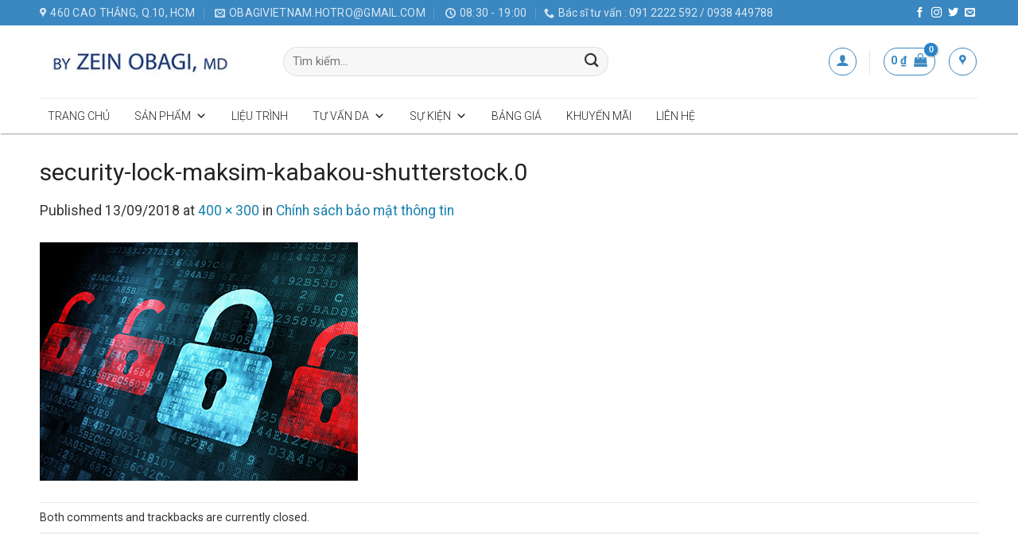

--- FILE ---
content_type: text/html; charset=UTF-8
request_url: https://www.obagizo.vn/chinh-sach-bao-mat-thong-tin/security-lock-maksim-kabakou-shutterstock-0/
body_size: 26313
content:
<!DOCTYPE html>
<!--[if IE 9 ]> <html lang="vi" class="ie9 loading-site no-js"> <![endif]-->
<!--[if IE 8 ]> <html lang="vi" class="ie8 loading-site no-js"> <![endif]-->
<!--[if (gte IE 9)|!(IE)]><!--><html lang="vi" class="loading-site no-js"> <!--<![endif]-->
<head><meta charset="UTF-8" /><script>if(navigator.userAgent.match(/MSIE|Internet Explorer/i)||navigator.userAgent.match(/Trident\/7\..*?rv:11/i)){var href=document.location.href;if(!href.match(/[?&]nowprocket/)){if(href.indexOf("?")==-1){if(href.indexOf("#")==-1){document.location.href=href+"?nowprocket=1"}else{document.location.href=href.replace("#","?nowprocket=1#")}}else{if(href.indexOf("#")==-1){document.location.href=href+"&nowprocket=1"}else{document.location.href=href.replace("#","&nowprocket=1#")}}}}</script><script>class RocketLazyLoadScripts{constructor(){this.triggerEvents=["keydown","mousedown","mousemove","touchmove","touchstart","touchend","wheel"],this.userEventHandler=this._triggerListener.bind(this),this.touchStartHandler=this._onTouchStart.bind(this),this.touchMoveHandler=this._onTouchMove.bind(this),this.touchEndHandler=this._onTouchEnd.bind(this),this.clickHandler=this._onClick.bind(this),this.interceptedClicks=[],window.addEventListener("pageshow",(e=>{this.persisted=e.persisted})),window.addEventListener("DOMContentLoaded",(()=>{this._preconnect3rdParties()})),this.delayedScripts={normal:[],async:[],defer:[]},this.allJQueries=[]}_addUserInteractionListener(e){document.hidden?e._triggerListener():(this.triggerEvents.forEach((t=>window.addEventListener(t,e.userEventHandler,{passive:!0}))),window.addEventListener("touchstart",e.touchStartHandler,{passive:!0}),window.addEventListener("mousedown",e.touchStartHandler),document.addEventListener("visibilitychange",e.userEventHandler))}_removeUserInteractionListener(){this.triggerEvents.forEach((e=>window.removeEventListener(e,this.userEventHandler,{passive:!0}))),document.removeEventListener("visibilitychange",this.userEventHandler)}_onTouchStart(e){"HTML"!==e.target.tagName&&(window.addEventListener("touchend",this.touchEndHandler),window.addEventListener("mouseup",this.touchEndHandler),window.addEventListener("touchmove",this.touchMoveHandler,{passive:!0}),window.addEventListener("mousemove",this.touchMoveHandler),e.target.addEventListener("click",this.clickHandler),this._renameDOMAttribute(e.target,"onclick","rocket-onclick"))}_onTouchMove(e){window.removeEventListener("touchend",this.touchEndHandler),window.removeEventListener("mouseup",this.touchEndHandler),window.removeEventListener("touchmove",this.touchMoveHandler,{passive:!0}),window.removeEventListener("mousemove",this.touchMoveHandler),e.target.removeEventListener("click",this.clickHandler),this._renameDOMAttribute(e.target,"rocket-onclick","onclick")}_onTouchEnd(e){window.removeEventListener("touchend",this.touchEndHandler),window.removeEventListener("mouseup",this.touchEndHandler),window.removeEventListener("touchmove",this.touchMoveHandler,{passive:!0}),window.removeEventListener("mousemove",this.touchMoveHandler)}_onClick(e){e.target.removeEventListener("click",this.clickHandler),this._renameDOMAttribute(e.target,"rocket-onclick","onclick"),this.interceptedClicks.push(e),e.preventDefault(),e.stopPropagation(),e.stopImmediatePropagation()}_replayClicks(){window.removeEventListener("touchstart",this.touchStartHandler,{passive:!0}),window.removeEventListener("mousedown",this.touchStartHandler),this.interceptedClicks.forEach((e=>{e.target.dispatchEvent(new MouseEvent("click",{view:e.view,bubbles:!0,cancelable:!0}))}))}_renameDOMAttribute(e,t,n){e.hasAttribute&&e.hasAttribute(t)&&(event.target.setAttribute(n,event.target.getAttribute(t)),event.target.removeAttribute(t))}_triggerListener(){this._removeUserInteractionListener(this),"loading"===document.readyState?document.addEventListener("DOMContentLoaded",this._loadEverythingNow.bind(this)):this._loadEverythingNow()}_preconnect3rdParties(){let e=[];document.querySelectorAll("script[type=rocketlazyloadscript]").forEach((t=>{if(t.hasAttribute("src")){const n=new URL(t.src).origin;n!==location.origin&&e.push({src:n,crossOrigin:t.crossOrigin||"module"===t.getAttribute("data-rocket-type")})}})),e=[...new Map(e.map((e=>[JSON.stringify(e),e]))).values()],this._batchInjectResourceHints(e,"preconnect")}async _loadEverythingNow(){this.lastBreath=Date.now(),this._delayEventListeners(),this._delayJQueryReady(this),this._handleDocumentWrite(),this._registerAllDelayedScripts(),this._preloadAllScripts(),await this._loadScriptsFromList(this.delayedScripts.normal),await this._loadScriptsFromList(this.delayedScripts.defer),await this._loadScriptsFromList(this.delayedScripts.async);try{await this._triggerDOMContentLoaded(),await this._triggerWindowLoad()}catch(e){}window.dispatchEvent(new Event("rocket-allScriptsLoaded")),this._replayClicks()}_registerAllDelayedScripts(){document.querySelectorAll("script[type=rocketlazyloadscript]").forEach((e=>{e.hasAttribute("src")?e.hasAttribute("async")&&!1!==e.async?this.delayedScripts.async.push(e):e.hasAttribute("defer")&&!1!==e.defer||"module"===e.getAttribute("data-rocket-type")?this.delayedScripts.defer.push(e):this.delayedScripts.normal.push(e):this.delayedScripts.normal.push(e)}))}async _transformScript(e){return await this._littleBreath(),new Promise((t=>{const n=document.createElement("script");[...e.attributes].forEach((e=>{let t=e.nodeName;"type"!==t&&("data-rocket-type"===t&&(t="type"),n.setAttribute(t,e.nodeValue))})),e.hasAttribute("src")?(n.addEventListener("load",t),n.addEventListener("error",t)):(n.text=e.text,t());try{e.parentNode.replaceChild(n,e)}catch(e){t()}}))}async _loadScriptsFromList(e){const t=e.shift();return t?(await this._transformScript(t),this._loadScriptsFromList(e)):Promise.resolve()}_preloadAllScripts(){this._batchInjectResourceHints([...this.delayedScripts.normal,...this.delayedScripts.defer,...this.delayedScripts.async],"preload")}_batchInjectResourceHints(e,t){var n=document.createDocumentFragment();e.forEach((e=>{if(e.src){const i=document.createElement("link");i.href=e.src,i.rel=t,"preconnect"!==t&&(i.as="script"),e.getAttribute&&"module"===e.getAttribute("data-rocket-type")&&(i.crossOrigin=!0),e.crossOrigin&&(i.crossOrigin=e.crossOrigin),n.appendChild(i)}})),document.head.appendChild(n)}_delayEventListeners(){let e={};function t(t,n){!function(t){function n(n){return e[t].eventsToRewrite.indexOf(n)>=0?"rocket-"+n:n}e[t]||(e[t]={originalFunctions:{add:t.addEventListener,remove:t.removeEventListener},eventsToRewrite:[]},t.addEventListener=function(){arguments[0]=n(arguments[0]),e[t].originalFunctions.add.apply(t,arguments)},t.removeEventListener=function(){arguments[0]=n(arguments[0]),e[t].originalFunctions.remove.apply(t,arguments)})}(t),e[t].eventsToRewrite.push(n)}function n(e,t){let n=e[t];Object.defineProperty(e,t,{get:()=>n||function(){},set(i){e["rocket"+t]=n=i}})}t(document,"DOMContentLoaded"),t(window,"DOMContentLoaded"),t(window,"load"),t(window,"pageshow"),t(document,"readystatechange"),n(document,"onreadystatechange"),n(window,"onload"),n(window,"onpageshow")}_delayJQueryReady(e){let t=window.jQuery;Object.defineProperty(window,"jQuery",{get:()=>t,set(n){if(n&&n.fn&&!e.allJQueries.includes(n)){n.fn.ready=n.fn.init.prototype.ready=function(t){e.domReadyFired?t.bind(document)(n):document.addEventListener("rocket-DOMContentLoaded",(()=>t.bind(document)(n)))};const t=n.fn.on;n.fn.on=n.fn.init.prototype.on=function(){if(this[0]===window){function e(e){return e.split(" ").map((e=>"load"===e||0===e.indexOf("load.")?"rocket-jquery-load":e)).join(" ")}"string"==typeof arguments[0]||arguments[0]instanceof String?arguments[0]=e(arguments[0]):"object"==typeof arguments[0]&&Object.keys(arguments[0]).forEach((t=>{delete Object.assign(arguments[0],{[e(t)]:arguments[0][t]})[t]}))}return t.apply(this,arguments),this},e.allJQueries.push(n)}t=n}})}async _triggerDOMContentLoaded(){this.domReadyFired=!0,await this._littleBreath(),document.dispatchEvent(new Event("rocket-DOMContentLoaded")),await this._littleBreath(),window.dispatchEvent(new Event("rocket-DOMContentLoaded")),await this._littleBreath(),document.dispatchEvent(new Event("rocket-readystatechange")),await this._littleBreath(),document.rocketonreadystatechange&&document.rocketonreadystatechange()}async _triggerWindowLoad(){await this._littleBreath(),window.dispatchEvent(new Event("rocket-load")),await this._littleBreath(),window.rocketonload&&window.rocketonload(),await this._littleBreath(),this.allJQueries.forEach((e=>e(window).trigger("rocket-jquery-load"))),await this._littleBreath();const e=new Event("rocket-pageshow");e.persisted=this.persisted,window.dispatchEvent(e),await this._littleBreath(),window.rocketonpageshow&&window.rocketonpageshow({persisted:this.persisted})}_handleDocumentWrite(){const e=new Map;document.write=document.writeln=function(t){const n=document.currentScript,i=document.createRange(),r=n.parentElement;let o=e.get(n);void 0===o&&(o=n.nextSibling,e.set(n,o));const s=document.createDocumentFragment();i.setStart(s,0),s.appendChild(i.createContextualFragment(t)),r.insertBefore(s,o)}}async _littleBreath(){Date.now()-this.lastBreath>45&&(await this._requestAnimFrame(),this.lastBreath=Date.now())}async _requestAnimFrame(){return document.hidden?new Promise((e=>setTimeout(e))):new Promise((e=>requestAnimationFrame(e)))}static run(){const e=new RocketLazyLoadScripts;e._addUserInteractionListener(e)}}RocketLazyLoadScripts.run();</script>
	
	<link rel="profile" href="https://gmpg.org/xfn/11" />
	<link rel="pingback" href="https://www.obagizo.vn/xmlrpc.php" />

	<script type="rocketlazyloadscript">(function(html){html.className = html.className.replace(/\bno-js\b/,'js')})(document.documentElement);</script>
<meta name='robots' content='index, follow, max-image-preview:large, max-snippet:-1, max-video-preview:-1' />
	<style>img:is([sizes="auto" i], [sizes^="auto," i]) { contain-intrinsic-size: 3000px 1500px }</style>
	<meta name="viewport" content="width=device-width, initial-scale=1, maximum-scale=1" />
	<!-- This site is optimized with the Yoast SEO plugin v26.3 - https://yoast.com/wordpress/plugins/seo/ -->
	<title>security-lock-maksim-kabakou-shutterstock.0</title><link rel="stylesheet" href="https://www.obagizo.vn/wp-content/cache/min/1/29d2a6454b0a5071afc69ca0e4df5681.css" media="all" data-minify="1" />
	<link rel="canonical" href="https://www.obagizo.vn/chinh-sach-bao-mat-thong-tin/security-lock-maksim-kabakou-shutterstock-0/" />
	<meta property="og:locale" content="vi_VN" />
	<meta property="og:type" content="article" />
	<meta property="og:title" content="security-lock-maksim-kabakou-shutterstock.0" />
	<meta property="og:url" content="https://www.obagizo.vn/chinh-sach-bao-mat-thong-tin/security-lock-maksim-kabakou-shutterstock-0/" />
	<meta property="og:site_name" content="Obagizo.vn" />
	<meta property="og:image" content="https://www.obagizo.vn/chinh-sach-bao-mat-thong-tin/security-lock-maksim-kabakou-shutterstock-0" />
	<meta property="og:image:width" content="400" />
	<meta property="og:image:height" content="300" />
	<meta property="og:image:type" content="image/jpeg" />
	<meta name="twitter:card" content="summary_large_image" />
	<script type="application/ld+json" class="yoast-schema-graph">{"@context":"https://schema.org","@graph":[{"@type":"WebPage","@id":"https://www.obagizo.vn/chinh-sach-bao-mat-thong-tin/security-lock-maksim-kabakou-shutterstock-0/","url":"https://www.obagizo.vn/chinh-sach-bao-mat-thong-tin/security-lock-maksim-kabakou-shutterstock-0/","name":"security-lock-maksim-kabakou-shutterstock.0","isPartOf":{"@id":"https://www.obagizo.vn/#website"},"primaryImageOfPage":{"@id":"https://www.obagizo.vn/chinh-sach-bao-mat-thong-tin/security-lock-maksim-kabakou-shutterstock-0/#primaryimage"},"image":{"@id":"https://www.obagizo.vn/chinh-sach-bao-mat-thong-tin/security-lock-maksim-kabakou-shutterstock-0/#primaryimage"},"thumbnailUrl":"https://www.obagizo.vn/wp-content/uploads/2018/09/security-lock-maksim-kabakou-shutterstock.0.jpg","datePublished":"2018-09-13T02:53:49+00:00","breadcrumb":{"@id":"https://www.obagizo.vn/chinh-sach-bao-mat-thong-tin/security-lock-maksim-kabakou-shutterstock-0/#breadcrumb"},"inLanguage":"vi","potentialAction":[{"@type":"ReadAction","target":["https://www.obagizo.vn/chinh-sach-bao-mat-thong-tin/security-lock-maksim-kabakou-shutterstock-0/"]}]},{"@type":"ImageObject","inLanguage":"vi","@id":"https://www.obagizo.vn/chinh-sach-bao-mat-thong-tin/security-lock-maksim-kabakou-shutterstock-0/#primaryimage","url":"https://www.obagizo.vn/wp-content/uploads/2018/09/security-lock-maksim-kabakou-shutterstock.0.jpg","contentUrl":"https://www.obagizo.vn/wp-content/uploads/2018/09/security-lock-maksim-kabakou-shutterstock.0.jpg","width":400,"height":300},{"@type":"BreadcrumbList","@id":"https://www.obagizo.vn/chinh-sach-bao-mat-thong-tin/security-lock-maksim-kabakou-shutterstock-0/#breadcrumb","itemListElement":[{"@type":"ListItem","position":1,"name":"Home","item":"https://www.obagizo.vn/"},{"@type":"ListItem","position":2,"name":"Chính sách bảo mật thông tin","item":"https://www.obagizo.vn/chinh-sach-bao-mat-thong-tin/"},{"@type":"ListItem","position":3,"name":"security-lock-maksim-kabakou-shutterstock.0"}]},{"@type":"WebSite","@id":"https://www.obagizo.vn/#website","url":"https://www.obagizo.vn/","name":"Obagizo.vn","description":"Cung cấp dược mỹ phẩm Obagi chính hãng","publisher":{"@id":"https://www.obagizo.vn/#organization"},"potentialAction":[{"@type":"SearchAction","target":{"@type":"EntryPoint","urlTemplate":"https://www.obagizo.vn/?s={search_term_string}"},"query-input":{"@type":"PropertyValueSpecification","valueRequired":true,"valueName":"search_term_string"}}],"inLanguage":"vi"},{"@type":"Organization","@id":"https://www.obagizo.vn/#organization","name":"Ed Beauty","url":"https://www.obagizo.vn/","logo":{"@type":"ImageObject","inLanguage":"vi","@id":"https://www.obagizo.vn/#/schema/logo/image/","url":"https://www.obagi.vn/wp-content/uploads/2020/05/obagi-image.jpg","contentUrl":"https://www.obagi.vn/wp-content/uploads/2020/05/obagi-image.jpg","width":1800,"height":1200,"caption":"Ed Beauty"},"image":{"@id":"https://www.obagizo.vn/#/schema/logo/image/"}}]}</script>
	<!-- / Yoast SEO plugin. -->


<link rel='dns-prefetch' href='//www.obagizo.vn' />
<link rel='dns-prefetch' href='//cdn.jsdelivr.net' />
<link rel='dns-prefetch' href='//fonts.googleapis.com' />
<link rel="alternate" type="application/rss+xml" title="Dòng thông tin Obagizo.vn &raquo;" href="https://www.obagizo.vn/feed/" />
<link rel="alternate" type="application/rss+xml" title="Obagizo.vn &raquo; Dòng bình luận" href="https://www.obagizo.vn/comments/feed/" />
<link rel="prefetch" href="https://www.obagizo.vn/wp-content/themes/flatsome/assets/js/chunk.countup.fe2c1016.js" />
<link rel="prefetch" href="https://www.obagizo.vn/wp-content/themes/flatsome/assets/js/chunk.sticky-sidebar.a58a6557.js" />
<link rel="prefetch" href="https://www.obagizo.vn/wp-content/themes/flatsome/assets/js/chunk.tooltips.29144c1c.js" />
<link rel="prefetch" href="https://www.obagizo.vn/wp-content/themes/flatsome/assets/js/chunk.vendors-popups.947eca5c.js" />
<link rel="prefetch" href="https://www.obagizo.vn/wp-content/themes/flatsome/assets/js/chunk.vendors-slider.f0d2cbc9.js" />
<script type="rocketlazyloadscript" data-rocket-type="text/javascript">
/* <![CDATA[ */
window._wpemojiSettings = {"baseUrl":"https:\/\/s.w.org\/images\/core\/emoji\/15.0.3\/72x72\/","ext":".png","svgUrl":"https:\/\/s.w.org\/images\/core\/emoji\/15.0.3\/svg\/","svgExt":".svg","source":{"concatemoji":"https:\/\/www.obagizo.vn\/wp-includes\/js\/wp-emoji-release.min.js?ver=6.7.4"}};
/*! This file is auto-generated */
!function(i,n){var o,s,e;function c(e){try{var t={supportTests:e,timestamp:(new Date).valueOf()};sessionStorage.setItem(o,JSON.stringify(t))}catch(e){}}function p(e,t,n){e.clearRect(0,0,e.canvas.width,e.canvas.height),e.fillText(t,0,0);var t=new Uint32Array(e.getImageData(0,0,e.canvas.width,e.canvas.height).data),r=(e.clearRect(0,0,e.canvas.width,e.canvas.height),e.fillText(n,0,0),new Uint32Array(e.getImageData(0,0,e.canvas.width,e.canvas.height).data));return t.every(function(e,t){return e===r[t]})}function u(e,t,n){switch(t){case"flag":return n(e,"\ud83c\udff3\ufe0f\u200d\u26a7\ufe0f","\ud83c\udff3\ufe0f\u200b\u26a7\ufe0f")?!1:!n(e,"\ud83c\uddfa\ud83c\uddf3","\ud83c\uddfa\u200b\ud83c\uddf3")&&!n(e,"\ud83c\udff4\udb40\udc67\udb40\udc62\udb40\udc65\udb40\udc6e\udb40\udc67\udb40\udc7f","\ud83c\udff4\u200b\udb40\udc67\u200b\udb40\udc62\u200b\udb40\udc65\u200b\udb40\udc6e\u200b\udb40\udc67\u200b\udb40\udc7f");case"emoji":return!n(e,"\ud83d\udc26\u200d\u2b1b","\ud83d\udc26\u200b\u2b1b")}return!1}function f(e,t,n){var r="undefined"!=typeof WorkerGlobalScope&&self instanceof WorkerGlobalScope?new OffscreenCanvas(300,150):i.createElement("canvas"),a=r.getContext("2d",{willReadFrequently:!0}),o=(a.textBaseline="top",a.font="600 32px Arial",{});return e.forEach(function(e){o[e]=t(a,e,n)}),o}function t(e){var t=i.createElement("script");t.src=e,t.defer=!0,i.head.appendChild(t)}"undefined"!=typeof Promise&&(o="wpEmojiSettingsSupports",s=["flag","emoji"],n.supports={everything:!0,everythingExceptFlag:!0},e=new Promise(function(e){i.addEventListener("DOMContentLoaded",e,{once:!0})}),new Promise(function(t){var n=function(){try{var e=JSON.parse(sessionStorage.getItem(o));if("object"==typeof e&&"number"==typeof e.timestamp&&(new Date).valueOf()<e.timestamp+604800&&"object"==typeof e.supportTests)return e.supportTests}catch(e){}return null}();if(!n){if("undefined"!=typeof Worker&&"undefined"!=typeof OffscreenCanvas&&"undefined"!=typeof URL&&URL.createObjectURL&&"undefined"!=typeof Blob)try{var e="postMessage("+f.toString()+"("+[JSON.stringify(s),u.toString(),p.toString()].join(",")+"));",r=new Blob([e],{type:"text/javascript"}),a=new Worker(URL.createObjectURL(r),{name:"wpTestEmojiSupports"});return void(a.onmessage=function(e){c(n=e.data),a.terminate(),t(n)})}catch(e){}c(n=f(s,u,p))}t(n)}).then(function(e){for(var t in e)n.supports[t]=e[t],n.supports.everything=n.supports.everything&&n.supports[t],"flag"!==t&&(n.supports.everythingExceptFlag=n.supports.everythingExceptFlag&&n.supports[t]);n.supports.everythingExceptFlag=n.supports.everythingExceptFlag&&!n.supports.flag,n.DOMReady=!1,n.readyCallback=function(){n.DOMReady=!0}}).then(function(){return e}).then(function(){var e;n.supports.everything||(n.readyCallback(),(e=n.source||{}).concatemoji?t(e.concatemoji):e.wpemoji&&e.twemoji&&(t(e.twemoji),t(e.wpemoji)))}))}((window,document),window._wpemojiSettings);
/* ]]> */
</script>
<style id='wp-emoji-styles-inline-css' type='text/css'>

	img.wp-smiley, img.emoji {
		display: inline !important;
		border: none !important;
		box-shadow: none !important;
		height: 1em !important;
		width: 1em !important;
		margin: 0 0.07em !important;
		vertical-align: -0.1em !important;
		background: none !important;
		padding: 0 !important;
	}
</style>
<style id='wp-block-library-inline-css' type='text/css'>
:root{--wp-admin-theme-color:#007cba;--wp-admin-theme-color--rgb:0,124,186;--wp-admin-theme-color-darker-10:#006ba1;--wp-admin-theme-color-darker-10--rgb:0,107,161;--wp-admin-theme-color-darker-20:#005a87;--wp-admin-theme-color-darker-20--rgb:0,90,135;--wp-admin-border-width-focus:2px;--wp-block-synced-color:#7a00df;--wp-block-synced-color--rgb:122,0,223;--wp-bound-block-color:var(--wp-block-synced-color)}@media (min-resolution:192dpi){:root{--wp-admin-border-width-focus:1.5px}}.wp-element-button{cursor:pointer}:root{--wp--preset--font-size--normal:16px;--wp--preset--font-size--huge:42px}:root .has-very-light-gray-background-color{background-color:#eee}:root .has-very-dark-gray-background-color{background-color:#313131}:root .has-very-light-gray-color{color:#eee}:root .has-very-dark-gray-color{color:#313131}:root .has-vivid-green-cyan-to-vivid-cyan-blue-gradient-background{background:linear-gradient(135deg,#00d084,#0693e3)}:root .has-purple-crush-gradient-background{background:linear-gradient(135deg,#34e2e4,#4721fb 50%,#ab1dfe)}:root .has-hazy-dawn-gradient-background{background:linear-gradient(135deg,#faaca8,#dad0ec)}:root .has-subdued-olive-gradient-background{background:linear-gradient(135deg,#fafae1,#67a671)}:root .has-atomic-cream-gradient-background{background:linear-gradient(135deg,#fdd79a,#004a59)}:root .has-nightshade-gradient-background{background:linear-gradient(135deg,#330968,#31cdcf)}:root .has-midnight-gradient-background{background:linear-gradient(135deg,#020381,#2874fc)}.has-regular-font-size{font-size:1em}.has-larger-font-size{font-size:2.625em}.has-normal-font-size{font-size:var(--wp--preset--font-size--normal)}.has-huge-font-size{font-size:var(--wp--preset--font-size--huge)}.has-text-align-center{text-align:center}.has-text-align-left{text-align:left}.has-text-align-right{text-align:right}#end-resizable-editor-section{display:none}.aligncenter{clear:both}.items-justified-left{justify-content:flex-start}.items-justified-center{justify-content:center}.items-justified-right{justify-content:flex-end}.items-justified-space-between{justify-content:space-between}.screen-reader-text{border:0;clip:rect(1px,1px,1px,1px);clip-path:inset(50%);height:1px;margin:-1px;overflow:hidden;padding:0;position:absolute;width:1px;word-wrap:normal!important}.screen-reader-text:focus{background-color:#ddd;clip:auto!important;clip-path:none;color:#444;display:block;font-size:1em;height:auto;left:5px;line-height:normal;padding:15px 23px 14px;text-decoration:none;top:5px;width:auto;z-index:100000}html :where(.has-border-color){border-style:solid}html :where([style*=border-top-color]){border-top-style:solid}html :where([style*=border-right-color]){border-right-style:solid}html :where([style*=border-bottom-color]){border-bottom-style:solid}html :where([style*=border-left-color]){border-left-style:solid}html :where([style*=border-width]){border-style:solid}html :where([style*=border-top-width]){border-top-style:solid}html :where([style*=border-right-width]){border-right-style:solid}html :where([style*=border-bottom-width]){border-bottom-style:solid}html :where([style*=border-left-width]){border-left-style:solid}html :where(img[class*=wp-image-]){height:auto;max-width:100%}:where(figure){margin:0 0 1em}html :where(.is-position-sticky){--wp-admin--admin-bar--position-offset:var(--wp-admin--admin-bar--height,0px)}@media screen and (max-width:600px){html :where(.is-position-sticky){--wp-admin--admin-bar--position-offset:0px}}
</style>
<style id='classic-theme-styles-inline-css' type='text/css'>
/*! This file is auto-generated */
.wp-block-button__link{color:#fff;background-color:#32373c;border-radius:9999px;box-shadow:none;text-decoration:none;padding:calc(.667em + 2px) calc(1.333em + 2px);font-size:1.125em}.wp-block-file__button{background:#32373c;color:#fff;text-decoration:none}
</style>

<style id='woocommerce-inline-inline-css' type='text/css'>
.woocommerce form .form-row .required { visibility: visible; }
</style>







<style id='flatsome-main-inline-css' type='text/css'>
@font-face {
				font-family: "fl-icons";
				font-display: block;
				src: url(https://www.obagizo.vn/wp-content/themes/flatsome/assets/css/icons/fl-icons.eot?v=3.15.2);
				src:
					url(https://www.obagizo.vn/wp-content/themes/flatsome/assets/css/icons/fl-icons.eot#iefix?v=3.15.2) format("embedded-opentype"),
					url(https://www.obagizo.vn/wp-content/themes/flatsome/assets/css/icons/fl-icons.woff2?v=3.15.2) format("woff2"),
					url(https://www.obagizo.vn/wp-content/themes/flatsome/assets/css/icons/fl-icons.ttf?v=3.15.2) format("truetype"),
					url(https://www.obagizo.vn/wp-content/themes/flatsome/assets/css/icons/fl-icons.woff?v=3.15.2) format("woff"),
					url(https://www.obagizo.vn/wp-content/themes/flatsome/assets/css/icons/fl-icons.svg?v=3.15.2#fl-icons) format("svg");
			}
</style>


<link rel='stylesheet' id='flatsome-googlefonts-css' href='//fonts.googleapis.com/css?family=Roboto%3Aregular%2C700%2Cregular%2C300%2Cregular&#038;display=swap&#038;ver=3.9' type='text/css' media='all' />

<script type="rocketlazyloadscript" data-rocket-type="text/javascript" src="https://www.obagizo.vn/wp-includes/js/jquery/jquery.min.js?ver=3.7.1" id="jquery-core-js" defer></script>
<script type="rocketlazyloadscript" data-rocket-type="text/javascript" src="https://www.obagizo.vn/wp-content/plugins/woocommerce/assets/js/jquery-blockui/jquery.blockUI.min.js?ver=2.7.0-wc.9.7.2" id="jquery-blockui-js" defer="defer" data-wp-strategy="defer"></script>
<script type="rocketlazyloadscript" data-rocket-type="text/javascript" src="https://www.obagizo.vn/wp-content/plugins/woocommerce/assets/js/js-cookie/js.cookie.min.js?ver=2.1.4-wc.9.7.2" id="js-cookie-js" defer="defer" data-wp-strategy="defer"></script>
<script type="text/javascript" id="woocommerce-js-extra">
/* <![CDATA[ */
var woocommerce_params = {"ajax_url":"\/wp-admin\/admin-ajax.php","wc_ajax_url":"\/?wc-ajax=%%endpoint%%","i18n_password_show":"Hi\u1ec3n th\u1ecb m\u1eadt kh\u1ea9u","i18n_password_hide":"\u1ea8n m\u1eadt kh\u1ea9u"};
/* ]]> */
</script>
<script type="rocketlazyloadscript" data-rocket-type="text/javascript" src="https://www.obagizo.vn/wp-content/plugins/woocommerce/assets/js/frontend/woocommerce.min.js?ver=9.7.2" id="woocommerce-js" defer="defer" data-wp-strategy="defer"></script>
<script type="text/javascript" id="ajax-script-js-extra">
/* <![CDATA[ */
var image_ajax_object = {"ajax_url":"https:\/\/www.obagizo.vn\/wp-admin\/admin-ajax.php","nonce":"b27c8d2518"};
var chaty_settings = {"ajax_url":"https:\/\/www.obagizo.vn\/wp-admin\/admin-ajax.php","object_settings":{"isPRO":0,"pending_messages":"off","cht_cta_bg_color":"#ffffff","cht_cta_text_color":"#dd0000","click_setting":"click","number_of_messages":0,"number_color":"#ffffff","number_bg_color":"#dd0000","position":"right","social":[{"val":"0938 449788","default_icon":"<svg class=\"ico_d \" width=\"39\" height=\"39\" viewBox=\"0 0 39 39\" fill=\"none\" xmlns=\"http:\/\/www.w3.org\/2000\/svg\" style=\"transform: rotate(0deg);\"><circle class=\"color-element\" cx=\"19.4395\" cy=\"19.4395\" r=\"19.4395\" fill=\"#03E78B\"\/><path d=\"M19.3929 14.9176C17.752 14.7684 16.2602 14.3209 14.7684 13.7242C14.0226 13.4259 13.1275 13.7242 12.8292 14.4701L11.7849 16.2602C8.65222 14.6193 6.11623 11.9341 4.47529 8.95057L6.41458 7.90634C7.16046 7.60799 7.45881 6.71293 7.16046 5.96705C6.56375 4.47529 6.11623 2.83435 5.96705 1.34259C5.96705 0.596704 5.22117 0 4.47529 0H0.745882C0.298353 0 5.69062e-07 0.298352 5.69062e-07 0.745881C5.69062e-07 3.72941 0.596704 6.71293 1.93929 9.3981C3.87858 13.575 7.30964 16.8569 11.3374 18.7962C14.0226 20.1388 17.0061 20.7355 19.9896 20.7355C20.4371 20.7355 20.7355 20.4371 20.7355 19.9896V16.4094C20.7355 15.5143 20.1388 14.9176 19.3929 14.9176Z\" transform=\"translate(9.07179 9.07178)\" fill=\"white\"\/><\/svg>","bg_color":"#03E78B","rbg_color":"3,231,139","title":"G\u1ecdi \u0111i\u1ec7n tho\u1ea1i cho ch\u00fang t\u00f4i","img_url":"","social_channel":"phone","channel_type":"phone","href_url":"tel:0938 449788","desktop_target":"","mobile_target":"","qr_code_image":"","channel":"Phone","is_mobile":0,"is_desktop":1,"mobile_url":"tel:0938 449788","on_click":"","has_font":0,"popup_html":"","has_custom_popup":0,"is_default_open":0},{"val":"https:\/\/m.me\/101677754853798","default_icon":"<svg class=\"ico_d \" width=\"39\" height=\"39\" viewBox=\"0 0 39 39\" fill=\"none\" xmlns=\"http:\/\/www.w3.org\/2000\/svg\" style=\"transform: rotate(0deg);\"><circle class=\"color-element\" cx=\"19.4395\" cy=\"19.4395\" r=\"19.4395\" fill=\"#1E88E5\"\/><path fill-rule=\"evenodd\" clip-rule=\"evenodd\" d=\"M0 9.63934C0 4.29861 4.68939 0 10.4209 0C16.1524 0 20.8418 4.29861 20.8418 9.63934C20.8418 14.98 16.1524 19.2787 10.4209 19.2787C9.37878 19.2787 8.33673 19.1484 7.42487 18.8879L3.90784 20.8418V17.1945C1.56311 15.3708 0 12.6353 0 9.63934ZM8.85779 10.1604L11.463 13.0261L17.1945 6.90384L12.1143 9.76959L9.37885 6.90384L3.64734 13.0261L8.85779 10.1604Z\" transform=\"translate(9.01854 10.3146)\" fill=\"white\"\/><\/svg>","bg_color":"#1E88E5","rbg_color":"30,136,229","title":"Li\u00ean h\u1ec7 qua Messenger","img_url":"","social_channel":"facebook_messenger","channel_type":"facebook_messenger","href_url":"https:\/\/m.me\/101677754853798","desktop_target":"_blank","mobile_target":"","qr_code_image":"","channel":"Facebook_Messenger","is_mobile":0,"is_desktop":1,"mobile_url":"https:\/\/m.me\/101677754853798","on_click":"","has_font":0,"popup_html":"","has_custom_popup":0,"is_default_open":0}],"pos_side":"right","bot":"60","side":"25","device":"desktop_active mobile_active","color":"#FF6060","rgb_color":"255,96,96","widget_size":"54","widget_type":"chat-base","widget_img":"","cta":"Li\u00ean h\u1ec7 v\u1edbi ch\u00fang t\u00f4i","active":"true","close_text":"\u0110\u00f3ng","analytics":0,"save_user_clicks":0,"close_img":"","is_mobile":0,"animation_class":"","time_trigger":"yes","trigger_time":"0","exit_intent":"no","on_page_scroll":"no","page_scroll":"0","gmt":"","display_conditions":0,"display_rules":[],"display_state":"click","has_close_button":"yes","mode":"vertical"}};
/* ]]> */
</script>
<script type="rocketlazyloadscript" data-minify="1" data-rocket-type="text/javascript" src="https://www.obagizo.vn/wp-content/cache/min/1/wp-content/themes/obagi-vn/assets/js/quiz.js?ver=1742006319" id="ajax-script-js" defer></script>
<script type="rocketlazyloadscript" data-rocket-type="text/javascript" src="https://www.obagizo.vn/wp-content/themes/obagi-vn/assets/js/float.min.js?ver=6.7.4" id="float-script-js" defer></script>
<link rel="https://api.w.org/" href="https://www.obagizo.vn/wp-json/" /><link rel="alternate" title="JSON" type="application/json" href="https://www.obagizo.vn/wp-json/wp/v2/media/6166" /><link rel="EditURI" type="application/rsd+xml" title="RSD" href="https://www.obagizo.vn/xmlrpc.php?rsd" />
<meta name="generator" content="WordPress 6.7.4" />
<meta name="generator" content="WooCommerce 9.7.2" />
<link rel='shortlink' href='https://www.obagizo.vn/?p=6166' />
<link rel="alternate" title="oNhúng (JSON)" type="application/json+oembed" href="https://www.obagizo.vn/wp-json/oembed/1.0/embed?url=https%3A%2F%2Fwww.obagizo.vn%2Fchinh-sach-bao-mat-thong-tin%2Fsecurity-lock-maksim-kabakou-shutterstock-0%2F%23main" />
<link rel="alternate" title="oNhúng (XML)" type="text/xml+oembed" href="https://www.obagizo.vn/wp-json/oembed/1.0/embed?url=https%3A%2F%2Fwww.obagizo.vn%2Fchinh-sach-bao-mat-thong-tin%2Fsecurity-lock-maksim-kabakou-shutterstock-0%2F%23main&#038;format=xml" />

<!-- This website runs the Product Feed PRO for WooCommerce by AdTribes.io plugin - version 13.4.1.3 -->
<!--[if IE]><link rel="stylesheet" type="text/css" href="https://www.obagizo.vn/wp-content/themes/flatsome/assets/css/ie-fallback.css"><script src="//cdnjs.cloudflare.com/ajax/libs/html5shiv/3.6.1/html5shiv.js"></script><script>var head = document.getElementsByTagName('head')[0],style = document.createElement('style');style.type = 'text/css';style.styleSheet.cssText = ':before,:after{content:none !important';head.appendChild(style);setTimeout(function(){head.removeChild(style);}, 0);</script><script src="https://www.obagizo.vn/wp-content/themes/flatsome/assets/libs/ie-flexibility.js"></script><![endif]--><link rel="preload" href="/wp-content/themes/flatsome/assets/css/icons/fl-icons.woff2" as="font" type="font/woff2" crossorigin="anonymous">
<div id="fb-root"></div>
<script type="rocketlazyloadscript" async defer crossorigin="anonymous" src="https://connect.facebook.net/vi_VN/sdk.js#xfbml=1&version=v9.0&appId=458155024687133&autoLogAppEvents=1" nonce="mzL6SLj6"></script>
<!-- Google Tag Manager -->
<script type="rocketlazyloadscript">(function(w,d,s,l,i){w[l]=w[l]||[];w[l].push({'gtm.start':
new Date().getTime(),event:'gtm.js'});var f=d.getElementsByTagName(s)[0],
j=d.createElement(s),dl=l!='dataLayer'?'&l='+l:'';j.async=true;j.src=
'https://www.googletagmanager.com/gtm.js?id='+i+dl;f.parentNode.insertBefore(j,f);
})(window,document,'script','dataLayer','GTM-5DX8NPKR');</script>
<!-- End Google Tag Manager -->

	<noscript><style>.woocommerce-product-gallery{ opacity: 1 !important; }</style></noscript>
	<style class='wp-fonts-local' type='text/css'>
@font-face{font-family:Inter;font-style:normal;font-weight:300 900;font-display:fallback;src:url('https://www.obagizo.vn/wp-content/plugins/woocommerce/assets/fonts/Inter-VariableFont_slnt,wght.woff2') format('woff2');font-stretch:normal;}
@font-face{font-family:Cardo;font-style:normal;font-weight:400;font-display:fallback;src:url('https://www.obagizo.vn/wp-content/plugins/woocommerce/assets/fonts/cardo_normal_400.woff2') format('woff2');}
</style>
<link rel="icon" href="https://www.obagizo.vn/wp-content/uploads/2024/04/cropped-updated-32x32.png" sizes="32x32" />
<link rel="icon" href="https://www.obagizo.vn/wp-content/uploads/2024/04/cropped-updated-192x192.png" sizes="192x192" />
<link rel="apple-touch-icon" href="https://www.obagizo.vn/wp-content/uploads/2024/04/cropped-updated-180x180.png" />
<meta name="msapplication-TileImage" content="https://www.obagizo.vn/wp-content/uploads/2024/04/cropped-updated-270x270.png" />
<meta name="generator" content="XforWooCommerce.com - Product Filter for WooCommerce - Improved Product Options for WooCommerce"/><style id="custom-css" type="text/css">:root {--primary-color: #3a87c1;}.full-width .ubermenu-nav, .container, .row{max-width: 1210px}.row.row-collapse{max-width: 1180px}.row.row-small{max-width: 1202.5px}.row.row-large{max-width: 1240px}.header-main{height: 91px}#logo img{max-height: 91px}#logo{width:276px;}.header-bottom{min-height: 45px}.header-top{min-height: 30px}.transparent .header-main{height: 30px}.transparent #logo img{max-height: 30px}.has-transparent + .page-title:first-of-type,.has-transparent + #main > .page-title,.has-transparent + #main > div > .page-title,.has-transparent + #main .page-header-wrapper:first-of-type .page-title{padding-top: 110px;}.header.show-on-scroll,.stuck .header-main{height:70px!important}.stuck #logo img{max-height: 70px!important}.search-form{ width: 60%;}.header-bg-color {background-color: rgba(255,255,255,0.9)}.header-bottom {background-color: #ffffff}.stuck .header-main .nav > li > a{line-height: 50px }.header-bottom-nav > li > a{line-height: 16px }@media (max-width: 549px) {.header-main{height: 70px}#logo img{max-height: 70px}}.nav-dropdown-has-arrow.nav-dropdown-has-border li.has-dropdown:before{border-bottom-color: #ffffff;}.nav .nav-dropdown{border-color: #ffffff }.nav-dropdown{border-radius:10px}.nav-dropdown{font-size:100%}/* Color */.accordion-title.active, .has-icon-bg .icon .icon-inner,.logo a, .primary.is-underline, .primary.is-link, .badge-outline .badge-inner, .nav-outline > li.active> a,.nav-outline >li.active > a, .cart-icon strong,[data-color='primary'], .is-outline.primary{color: #3a87c1;}/* Color !important */[data-text-color="primary"]{color: #3a87c1!important;}/* Background Color */[data-text-bg="primary"]{background-color: #3a87c1;}/* Background */.scroll-to-bullets a,.featured-title, .label-new.menu-item > a:after, .nav-pagination > li > .current,.nav-pagination > li > span:hover,.nav-pagination > li > a:hover,.has-hover:hover .badge-outline .badge-inner,button[type="submit"], .button.wc-forward:not(.checkout):not(.checkout-button), .button.submit-button, .button.primary:not(.is-outline),.featured-table .title,.is-outline:hover, .has-icon:hover .icon-label,.nav-dropdown-bold .nav-column li > a:hover, .nav-dropdown.nav-dropdown-bold > li > a:hover, .nav-dropdown-bold.dark .nav-column li > a:hover, .nav-dropdown.nav-dropdown-bold.dark > li > a:hover, .header-vertical-menu__opener ,.is-outline:hover, .tagcloud a:hover,.grid-tools a, input[type='submit']:not(.is-form), .box-badge:hover .box-text, input.button.alt,.nav-box > li > a:hover,.nav-box > li.active > a,.nav-pills > li.active > a ,.current-dropdown .cart-icon strong, .cart-icon:hover strong, .nav-line-bottom > li > a:before, .nav-line-grow > li > a:before, .nav-line > li > a:before,.banner, .header-top, .slider-nav-circle .flickity-prev-next-button:hover svg, .slider-nav-circle .flickity-prev-next-button:hover .arrow, .primary.is-outline:hover, .button.primary:not(.is-outline), input[type='submit'].primary, input[type='submit'].primary, input[type='reset'].button, input[type='button'].primary, .badge-inner{background-color: #3a87c1;}/* Border */.nav-vertical.nav-tabs > li.active > a,.scroll-to-bullets a.active,.nav-pagination > li > .current,.nav-pagination > li > span:hover,.nav-pagination > li > a:hover,.has-hover:hover .badge-outline .badge-inner,.accordion-title.active,.featured-table,.is-outline:hover, .tagcloud a:hover,blockquote, .has-border, .cart-icon strong:after,.cart-icon strong,.blockUI:before, .processing:before,.loading-spin, .slider-nav-circle .flickity-prev-next-button:hover svg, .slider-nav-circle .flickity-prev-next-button:hover .arrow, .primary.is-outline:hover{border-color: #3a87c1}.nav-tabs > li.active > a{border-top-color: #3a87c1}.widget_shopping_cart_content .blockUI.blockOverlay:before { border-left-color: #3a87c1 }.woocommerce-checkout-review-order .blockUI.blockOverlay:before { border-left-color: #3a87c1 }/* Fill */.slider .flickity-prev-next-button:hover svg,.slider .flickity-prev-next-button:hover .arrow{fill: #3a87c1;}/* Background Color */[data-icon-label]:after, .secondary.is-underline:hover,.secondary.is-outline:hover,.icon-label,.button.secondary:not(.is-outline),.button.alt:not(.is-outline), .badge-inner.on-sale, .button.checkout, .single_add_to_cart_button, .current .breadcrumb-step{ background-color:#1276c3; }[data-text-bg="secondary"]{background-color: #1276c3;}/* Color */.secondary.is-underline,.secondary.is-link, .secondary.is-outline,.stars a.active, .star-rating:before, .woocommerce-page .star-rating:before,.star-rating span:before, .color-secondary{color: #1276c3}/* Color !important */[data-text-color="secondary"]{color: #1276c3!important;}/* Border */.secondary.is-outline:hover{border-color:#1276c3}body{font-size: 110%;}@media screen and (max-width: 549px){body{font-size: 110%;}}body{font-family:"Roboto", sans-serif}body{font-weight: 0}body{color: #333333}.nav > li > a {font-family:"Roboto", sans-serif;}.mobile-sidebar-levels-2 .nav > li > ul > li > a {font-family:"Roboto", sans-serif;}.nav > li > a {font-weight: 300;}.mobile-sidebar-levels-2 .nav > li > ul > li > a {font-weight: 300;}h1,h2,h3,h4,h5,h6,.heading-font, .off-canvas-center .nav-sidebar.nav-vertical > li > a{font-family: "Roboto", sans-serif;}h1,h2,h3,h4,h5,h6,.heading-font,.banner h1,.banner h2{font-weight: 700;}h1,h2,h3,h4,h5,h6,.heading-font{color: #222222;}.alt-font{font-family: "Roboto", sans-serif;}.alt-font{font-weight: 0!important;}.header:not(.transparent) .header-bottom-nav.nav > li > a{color: #333333;}a{color: #1981ad;}.star-rating span:before,.star-rating:before, .woocommerce-page .star-rating:before, .stars a:hover:after, .stars a.active:after{color: #ed8a19}ins .woocommerce-Price-amount { color: #d50057; }input[type='submit'], input[type="button"], button:not(.icon), .button:not(.icon){border-radius: 99px!important}@media screen and (min-width: 550px){.products .box-vertical .box-image{min-width: 247px!important;width: 247px!important;}}.footer-1{background-color: #eaeced}.footer-2{background-color: #eaeced}.absolute-footer, html{background-color: #333333}.page-title-small + main .product-container > .row{padding-top:0;}button[name='update_cart'] { display: none; }/* Custom CSS */[data-icon-label="0"]:after {display: inherit !important;}.header-block{width:unset!important;}.box-text h5 {color:#000 !important}figure{margin-left:auto !important;margin-right:auto !important;}figure img { width:100%}.label-new.menu-item > a:after{content:"New";}.label-hot.menu-item > a:after{content:"Hot";}.label-sale.menu-item > a:after{content:"Sale";}.label-popular.menu-item > a:after{content:"Popular";}</style><style type="text/css">/** Mega Menu CSS: fs **/</style>
</head>

<body data-rsssl=1 class="attachment attachment-template-default attachmentid-6166 attachment-jpeg theme-flatsome woocommerce-no-js mega-menu-primary full-width header-shadow lightbox nav-dropdown-has-shadow nav-dropdown-has-border">

<!-- Google Tag Manager (noscript) -->
<noscript><iframe src="https://www.googletagmanager.com/ns.html?id=GTM-5DX8NPKR"
height="0" width="0" style="display:none;visibility:hidden"></iframe></noscript>
<!-- End Google Tag Manager (noscript) -->
<a class="skip-link screen-reader-text" href="#main">Skip to content</a>

<div id="wrapper">

	
	<header id="header" class="header has-sticky sticky-jump">
		<div class="header-wrapper">
			<div id="top-bar" class="header-top hide-for-sticky nav-dark">
    <div class="flex-row container">
      <div class="flex-col hide-for-medium flex-left">
          <ul class="nav nav-left medium-nav-center nav-small  nav-divided">
              <li class="header-contact-wrapper">
		<ul id="header-contact" class="nav nav-divided nav-uppercase header-contact">
					<li class="">
			  <a target="_blank" rel="noopener noreferrer" href="https://maps.google.com/?q=460 Cao Thắng, P12, Q.10, HCM" title="460 Cao Thắng, P12, Q.10, HCM" class="tooltip">
			  	 <i class="icon-map-pin-fill" style="font-size:13px;"></i>			     <span>
			     	460 Cao Thắng, Q.10, HCM			     </span>
			  </a>
			</li>
			
						<li class="">
			  <a href="/cdn-cgi/l/email-protection#640b0605030d120d01100a05094a0c0b10160b240309050d084a070b09" class="tooltip" title="obagivietnam.hotro@gmail.com">
				  <i class="icon-envelop" style="font-size:13px;"></i>			       <span>
			       	<span class="__cf_email__" data-cfemail="2b44494a4c425d424e5f454a460543445f59446b4c464a424705484446">[email&#160;protected]</span>			       </span>
			  </a>
			</li>
					
						<li class="">
			  <a class="tooltip" title="08:30 - 19:00 ">
			  	   <i class="icon-clock" style="font-size:13px;"></i>			        <span>08:30 - 19:00</span>
			  </a>
			 </li>
			
				</ul>
</li><li class="html custom html_topbar_right"><a href="tel:0938449788" class="tooltip tooltipstered"> <i class="icon-phone" style="font-size:13px;"></i>			      <span style="font-size:14px">Bác sĩ tư vấn : 091 2222 592 / 0938 449788</span>
			  </a></li>          </ul>
      </div>

      <div class="flex-col hide-for-medium flex-center">
          <ul class="nav nav-center nav-small  nav-divided">
                        </ul>
      </div>

      <div class="flex-col hide-for-medium flex-right">
         <ul class="nav top-bar-nav nav-right nav-small  nav-divided">
              <li class="html header-social-icons ml-0">
	<div class="social-icons follow-icons" ><a href="https://facebook.com" target="_blank" data-label="Facebook" rel="noopener noreferrer nofollow" class="icon plain facebook tooltip" title="Follow on Facebook" aria-label="Follow on Facebook"><i class="icon-facebook" ></i></a><a href="https://instagram.com" target="_blank" rel="noopener noreferrer nofollow" data-label="Instagram" class="icon plain  instagram tooltip" title="Follow on Instagram" aria-label="Follow on Instagram"><i class="icon-instagram" ></i></a><a href="https://twitter.com" target="_blank" data-label="Twitter" rel="noopener noreferrer nofollow" class="icon plain  twitter tooltip" title="Follow on Twitter" aria-label="Follow on Twitter"><i class="icon-twitter" ></i></a><a href="/cdn-cgi/l/email-protection#bac3d5cfc8fadfd7dbd3d6" data-label="E-mail" rel="nofollow" class="icon plain  email tooltip" title="Send us an email" aria-label="Send us an email"><i class="icon-envelop" ></i></a></div></li>          </ul>
      </div>

            <div class="flex-col show-for-medium flex-grow">
          <ul class="nav nav-center nav-small mobile-nav  nav-divided">
              <li class="html custom html_topbar_left"><a href="tel:0938 449788" class="tooltip tooltipstered">
			     <i class="icon-phone" style="font-size:13px;"></i>			      <span>Bác sĩ tư vấn:  0938 449788 / 0902677745</span>
			  </a></li>          </ul>
      </div>
      
    </div>
</div>
<div id="masthead" class="header-main ">
      <div class="header-inner flex-row container logo-left medium-logo-center" role="navigation">

          <!-- Logo -->
          <div id="logo" class="flex-col logo">
            
<!-- Header logo -->
<a href="https://www.obagizo.vn/" title="Obagizo.vn - Cung cấp dược mỹ phẩm Obagi chính hãng" rel="home">
		<img width="400" height="300" src="https://www.obagizo.vn/wp-content/uploads/2018/09/security-lock-maksim-kabakou-shutterstock.0.jpg" class="header-logo-sticky" alt="Obagizo.vn"/><img width="299" height="54" src="https://www.obagizo.vn/wp-content/uploads/2020/01/logo-obagi-1.jpg" class="header_logo header-logo" alt="Obagizo.vn"/><img  width="400" height="300" src="https://www.obagizo.vn/wp-content/uploads/2018/09/security-lock-maksim-kabakou-shutterstock.0.jpg" class="header-logo-dark" alt="Obagizo.vn"/></a>
          </div>

          <!-- Mobile Left Elements -->
          <div class="flex-col show-for-medium flex-left">
            <ul class="mobile-nav nav nav-left ">
              <li class="nav-icon has-icon">
  		<a href="#" data-open="#main-menu" data-pos="left" data-bg="main-menu-overlay" data-color="" class="is-small" aria-label="Menu" aria-controls="main-menu" aria-expanded="false">
		
		  <i class="icon-menu" ></i>
		  		</a>
	</li>            </ul>
          </div>

          <!-- Left Elements -->
          <div class="flex-col hide-for-medium flex-left
            flex-grow">
            <ul class="header-nav header-nav-main nav nav-left  nav-uppercase" >
              <li class="header-search-form search-form html relative has-icon">
	<div class="header-search-form-wrapper">
		<div class="searchform-wrapper ux-search-box relative form-flat is-normal"><form role="search" method="get" class="searchform" action="https://www.obagizo.vn/">
	<div class="flex-row relative">
						<div class="flex-col flex-grow">
			<label class="screen-reader-text" for="woocommerce-product-search-field-0">Tìm kiếm:</label>
			<input type="search" id="woocommerce-product-search-field-0" class="search-field mb-0" placeholder="Tìm kiếm&hellip;" value="" name="s" />
			<input type="hidden" name="post_type" value="product" />
					</div>
		<div class="flex-col">
			<button type="submit" value="Tìm kiếm" class="ux-search-submit submit-button secondary button icon mb-0" aria-label="Submit">
				<i class="icon-search" ></i>			</button>
		</div>
	</div>
	<div class="live-search-results text-left z-top"></div>
</form>
</div>	</div>
</li>            </ul>
          </div>

          <!-- Right Elements -->
          <div class="flex-col hide-for-medium flex-right">
            <ul class="header-nav header-nav-main nav nav-right  nav-uppercase">
              <li class="account-item has-icon
    "
>
<div class="header-button">
<a href="https://www.obagizo.vn/tai-khoan-cua-ban/"
    class="nav-top-link nav-top-not-logged-in icon button circle is-outline is-small"
    data-open="#login-form-popup"  >
  <i class="icon-user" ></i>
</a>

</div>

</li>
<li class="header-divider"></li><li class="cart-item has-icon">
<div class="header-button">
	<a href="https://www.obagizo.vn/gio-hang/" class="header-cart-link off-canvas-toggle nav-top-link icon button circle is-outline is-small" data-open="#cart-popup" data-class="off-canvas-cart" title="Giỏ hàng" data-pos="right">

<span class="header-cart-title">
          <span class="cart-price"><span class="woocommerce-Price-amount amount"><bdi>0&nbsp;<span class="woocommerce-Price-currencySymbol">&#8363;</span></bdi></span></span>
  </span>

    <i class="icon-shopping-bag"
    data-icon-label="0">
  </i>
  </a>
</div>


  <!-- Cart Sidebar Popup -->
  <div id="cart-popup" class="mfp-hide widget_shopping_cart">
  <div class="cart-popup-inner inner-padding">
      <div class="cart-popup-title text-center">
          <h4 class="uppercase">Giỏ hàng</h4>
          <div class="is-divider"></div>
      </div>
      <div class="widget_shopping_cart_content">
          

	<p class="woocommerce-mini-cart__empty-message">Chưa có sản phẩm trong giỏ hàng.</p>


      </div>
            <div class="cart-sidebar-content relative"></div>  </div>
  </div>

</li>
<li class="header-block"><div class="header-block-block-2"><div class="header-button"><a class="header-cart-link nav-top-link icon primary button circle is-outline is-small" title="Bản đồ" href="https://www.google.com/maps/place/Obagi+Vi%E1%BB%87t+Nam/@10.7751959,106.6711759,21z/data=!4m6!3m5!1s0x31752fb9f3cd45ad:0x68d1d2edac70af99!8m2!3d10.7753474!4d106.6711518!16s%2Fg%2F11s1pzl8nw?entry=ttu" data-pos="right">
<i class="icon-map-pin-fill" style="font-size: unset;">
</i>
</a></div></div></li>            </ul>
          </div>

          <!-- Mobile Right Elements -->
          <div class="flex-col show-for-medium flex-right">
            <ul class="mobile-nav nav nav-right ">
              <li class="cart-item has-icon">

<div class="header-button">      <a href="https://www.obagizo.vn/gio-hang/" class="header-cart-link off-canvas-toggle nav-top-link icon button circle is-outline is-small" data-open="#cart-popup" data-class="off-canvas-cart" title="Giỏ hàng" data-pos="right">
  
    <i class="icon-shopping-bag"
    data-icon-label="0">
  </i>
  </a>
</div>
</li>
<li class="header-block"><div class="header-block-block-2"><div class="header-button"><a class="header-cart-link nav-top-link icon primary button circle is-outline is-small" title="Bản đồ" href="https://www.google.com/maps/place/Obagi+Vi%E1%BB%87t+Nam/@10.7751959,106.6711759,21z/data=!4m6!3m5!1s0x31752fb9f3cd45ad:0x68d1d2edac70af99!8m2!3d10.7753474!4d106.6711518!16s%2Fg%2F11s1pzl8nw?entry=ttu" data-pos="right">
<i class="icon-map-pin-fill" style="font-size: unset;">
</i>
</a></div></div></li>            </ul>
          </div>

      </div>
     
            <div class="container"><div class="top-divider full-width"></div></div>
      </div><div id="wide-nav" class="header-bottom wide-nav ">
    <div class="flex-row container">

                        <div class="flex-col hide-for-medium flex-left">
                <ul class="nav header-nav header-bottom-nav nav-left  nav-line-bottom nav-size-medium nav-spacing-xlarge nav-uppercase">
                    <div id="mega-menu-wrap-primary" class="mega-menu-wrap"><div class="mega-menu-toggle"><div class="mega-toggle-blocks-left"></div><div class="mega-toggle-blocks-center"></div><div class="mega-toggle-blocks-right"><div class='mega-toggle-block mega-menu-toggle-animated-block mega-toggle-block-0' id='mega-toggle-block-0'><button aria-label="Toggle Menu" class="mega-toggle-animated mega-toggle-animated-slider" type="button" aria-expanded="false">
                  <span class="mega-toggle-animated-box">
                    <span class="mega-toggle-animated-inner"></span>
                  </span>
                </button></div></div></div><ul id="mega-menu-primary" class="mega-menu max-mega-menu mega-menu-horizontal mega-no-js" data-event="hover_intent" data-effect="fade_up" data-effect-speed="200" data-effect-mobile="disabled" data-effect-speed-mobile="0" data-panel-width=".row" data-mobile-force-width="false" data-second-click="go" data-document-click="collapse" data-vertical-behaviour="standard" data-breakpoint="600" data-unbind="true" data-mobile-state="collapse_all" data-mobile-direction="vertical" data-hover-intent-timeout="300" data-hover-intent-interval="100"><li class='mega-menu-item mega-menu-item-type-post_type mega-menu-item-object-page mega-menu-item-home mega-align-bottom-left mega-menu-flyout mega-menu-item-4749' id='mega-menu-item-4749'><a class="mega-menu-link" href="https://www.obagizo.vn/" tabindex="0">Trang chủ</a></li><li class='mega-menu-item mega-menu-item-type-post_type mega-menu-item-object-page mega-menu-item-has-children mega-menu-megamenu mega-align-bottom-left mega-menu-grid mega-menu-item-4770' id='mega-menu-item-4770'><a class="mega-menu-link" href="https://www.obagizo.vn/san-pham-obagi/" aria-expanded="false" tabindex="0">Sản phẩm<span class="mega-indicator"></span></a>
<ul class="mega-sub-menu">
<li class='mega-menu-row' id='mega-menu-4770-0'>
	<ul class="mega-sub-menu">
<li class='mega-menu-column mega-menu-columns-3-of-12' id='mega-menu-4770-0-0'>
		<ul class="mega-sub-menu">
<li class='mega-menu-item mega-menu-item-type-taxonomy mega-menu-item-object-product_cat mega-menu-item-has-children mega-menu-item-4750' id='mega-menu-item-4750'><a class="mega-menu-link" href="https://www.obagizo.vn/s/bo-san-pham-dieu-tri/">Bộ sản phẩm<span class="mega-indicator"></span></a>
			<ul class="mega-sub-menu">
<li class='mega-menu-item mega-menu-item-type-taxonomy mega-menu-item-object-product_cat mega-menu-item-4752' id='mega-menu-item-4752'><a class="mega-menu-link" href="https://www.obagizo.vn/s/bo-san-pham-dieu-tri/obagi-blue-peel-radiance/">Obagi Blue Peel Radiance - Peel Nám</a></li><li class='mega-menu-item mega-menu-item-type-taxonomy mega-menu-item-object-product_cat mega-menu-item-4753' id='mega-menu-item-4753'><a class="mega-menu-link" href="https://www.obagizo.vn/s/bo-san-pham-dieu-tri/obagi-clenziderm-set/">Obagi Clenziderm Set - Da mụn</a></li><li class='mega-menu-item mega-menu-item-type-taxonomy mega-menu-item-object-product_cat mega-menu-item-4754' id='mega-menu-item-4754'><a class="mega-menu-link" href="https://www.obagizo.vn/s/bo-san-pham-dieu-tri/obagi-crx-systems/">Obagi CRx Systems - Da nám nhẹ</a></li><li class='mega-menu-item mega-menu-item-type-taxonomy mega-menu-item-object-product_cat mega-menu-item-4755' id='mega-menu-item-4755'><a class="mega-menu-link" href="https://www.obagizo.vn/s/bo-san-pham-dieu-tri/obagi-gentle-rejuvenation/">Obagi Gentle Rejuvenation - Trẻ hóa da</a></li><li class='mega-menu-item mega-menu-item-type-taxonomy mega-menu-item-object-product_cat mega-menu-item-4756' id='mega-menu-item-4756'><a class="mega-menu-link" href="https://www.obagizo.vn/s/bo-san-pham-dieu-tri/obagi-nuderm-system/">Obagi Nuderm System - Khắc phục nám</a></li><li class='mega-menu-item mega-menu-item-type-taxonomy mega-menu-item-object-product_cat mega-menu-item-4751' id='mega-menu-item-4751'><a class="mega-menu-link" href="https://www.obagizo.vn/s/bo-san-pham-dieu-tri/obagi-360/">Obagi 360 - Chăm sóc mỗi ngày</a></li><li class='mega-menu-item mega-menu-item-type-taxonomy mega-menu-item-object-product_cat mega-menu-item-5478' id='mega-menu-item-5478'><a class="mega-menu-link" href="https://www.obagizo.vn/s/bo-san-pham-dieu-tri/suzanobagimd/">SUZANOBAGIMD - Da mụn, da yếu</a></li><li class='mega-menu-item mega-menu-item-type-taxonomy mega-menu-item-object-product_cat mega-menu-item-7760' id='mega-menu-item-7760'><a class="mega-menu-link" href="https://www.obagizo.vn/s/bo-san-pham-dieu-tri/obagi-clinical/">OBAGI CLINICAL - Phục hồi da khỏe</a></li>			</ul>
</li>		</ul>
</li><li class='mega-menu-column mega-menu-columns-3-of-12' id='mega-menu-4770-0-1'>
		<ul class="mega-sub-menu">
<li class='mega-menu-item mega-menu-item-type-taxonomy mega-menu-item-object-product_cat mega-menu-item-has-children mega-menu-item-4757' id='mega-menu-item-4757'><a class="mega-menu-link" href="https://www.obagizo.vn/s/can-thiet/">Cần thiết<span class="mega-indicator"></span></a>
			<ul class="mega-sub-menu">
<li class='mega-menu-item mega-menu-item-type-taxonomy mega-menu-item-object-product_cat mega-menu-item-4758' id='mega-menu-item-4758'><a class="mega-menu-link" href="https://www.obagizo.vn/s/can-thiet/hydrate/">Dưỡng ẩm</a></li><li class='mega-menu-item mega-menu-item-type-taxonomy mega-menu-item-object-product_cat mega-menu-item-4759' id='mega-menu-item-4759'><a class="mega-menu-link" href="https://www.obagizo.vn/s/can-thiet/obagi-suncare/">Chống nắng</a></li>			</ul>
</li>		</ul>
</li><li class='mega-menu-column mega-menu-columns-3-of-12' id='mega-menu-4770-0-2'>
		<ul class="mega-sub-menu">
<li class='mega-menu-item mega-menu-item-type-taxonomy mega-menu-item-object-product_cat mega-menu-item-has-children mega-menu-item-4760' id='mega-menu-item-4760'><a class="mega-menu-link" href="https://www.obagizo.vn/s/cong-dung/">Công dụng<span class="mega-indicator"></span></a>
			<ul class="mega-sub-menu">
<li class='mega-menu-item mega-menu-item-type-taxonomy mega-menu-item-object-product_cat mega-menu-item-4761' id='mega-menu-item-4761'><a class="mega-menu-link" href="https://www.obagizo.vn/s/cong-dung/obagi-elastiderm-decolletage/">Chống nhăn ngực cổ</a></li><li class='mega-menu-item mega-menu-item-type-taxonomy mega-menu-item-object-product_cat mega-menu-item-4762' id='mega-menu-item-4762'><a class="mega-menu-link" href="https://www.obagizo.vn/s/cong-dung/obagi-elastiderm-eye/">Dưỡng da mắt</a></li><li class='mega-menu-item mega-menu-item-type-taxonomy mega-menu-item-object-product_cat mega-menu-item-4763' id='mega-menu-item-4763'><a class="mega-menu-link" href="https://www.obagizo.vn/s/cong-dung/obagi-professional-c-serums/">Dưỡng sáng da</a></li><li class='mega-menu-item mega-menu-item-type-taxonomy mega-menu-item-object-product_cat mega-menu-item-4764' id='mega-menu-item-4764'><a class="mega-menu-link" href="https://www.obagizo.vn/s/cong-dung/obagi-tre/">Khắc phục mụn ngăn lão hóa</a></li><li class='mega-menu-item mega-menu-item-type-taxonomy mega-menu-item-object-product_cat mega-menu-item-4765' id='mega-menu-item-4765'><a class="mega-menu-link" href="https://www.obagizo.vn/s/cong-dung/retinol/">Phục hồi da ngăn lão hóa</a></li>			</ul>
</li>		</ul>
</li><li class='mega-menu-column mega-menu-columns-3-of-12' id='mega-menu-4770-0-3'>
		<ul class="mega-sub-menu">
<li class='mega-menu-item mega-menu-item-type-taxonomy mega-menu-item-object-product_cat mega-menu-item-4769' id='mega-menu-item-4769'><a class="mega-menu-link" href="https://www.obagizo.vn/s/zo-skin-health/">ZO SKIN HEALTH</a></li><li class='mega-menu-item mega-menu-item-type-taxonomy mega-menu-item-object-product_cat mega-menu-item-4768' id='mega-menu-item-4768'><a class="mega-menu-link" href="https://www.obagizo.vn/s/zo-medical/">ZO MEDICAL</a></li>		</ul>
</li>	</ul>
</li></ul>
</li><li class='mega-menu-item mega-menu-item-type-taxonomy mega-menu-item-object-category mega-align-bottom-left mega-menu-flyout mega-menu-item-3697' id='mega-menu-item-3697'><a class="mega-menu-link" href="https://www.obagizo.vn/san-pham/lieu-trinh/" tabindex="0">Liệu Trình</a></li><li class='mega-menu-item mega-menu-item-type-taxonomy mega-menu-item-object-category mega-menu-item-has-children mega-align-bottom-left mega-menu-flyout mega-menu-item-3701' id='mega-menu-item-3701'><a class="mega-menu-link" href="https://www.obagizo.vn/tu-van/" aria-expanded="false" tabindex="0">Tư vấn da<span class="mega-indicator"></span></a>
<ul class="mega-sub-menu">
<li class='mega-menu-item mega-menu-item-type-post_type mega-menu-item-object-page mega-menu-item-6255' id='mega-menu-item-6255'><a class="mega-menu-link" href="https://www.obagizo.vn/dat-cau-hoi-voi-bac-si/">Đặt câu hỏi với bác sĩ</a></li></ul>
</li><li class='mega-menu-item mega-menu-item-type-post_type mega-menu-item-object-page mega-menu-item-has-children mega-align-bottom-left mega-menu-flyout mega-menu-item-5025' id='mega-menu-item-5025'><a class="mega-menu-link" href="https://www.obagizo.vn/clip-san-pham/" aria-expanded="false" tabindex="0">Sự kiện<span class="mega-indicator"></span></a>
<ul class="mega-sub-menu">
<li class='mega-menu-item mega-menu-item-type-post_type mega-menu-item-object-page mega-menu-item-5410' id='mega-menu-item-5410'><a class="mega-menu-link" href="https://www.obagizo.vn/live-stream/">Live Stream</a></li></ul>
</li><li class='mega-menu-item mega-menu-item-type-post_type mega-menu-item-object-post mega-align-bottom-left mega-menu-flyout mega-menu-item-3699' id='mega-menu-item-3699'><a class="mega-menu-link" href="https://www.obagizo.vn/bang-bao-gia-obagi/" tabindex="0">Bảng giá</a></li><li class='mega-menu-item mega-menu-item-type-taxonomy mega-menu-item-object-category mega-align-bottom-left mega-menu-flyout mega-menu-item-3696' id='mega-menu-item-3696'><a class="mega-menu-link" href="https://www.obagizo.vn/san-pham/khuyen-mai/" tabindex="0">Khuyến mãi</a></li><li class='mega-menu-item mega-menu-item-type-post_type mega-menu-item-object-page mega-align-bottom-left mega-menu-flyout mega-menu-item-3772' id='mega-menu-item-3772'><a class="mega-menu-link" href="https://www.obagizo.vn/lien-he/" tabindex="0">Liên hệ</a></li></ul></div>                </ul>
            </div>
            
            
                        <div class="flex-col hide-for-medium flex-right flex-grow">
              <ul class="nav header-nav header-bottom-nav nav-right  nav-line-bottom nav-size-medium nav-spacing-xlarge nav-uppercase">
                                 </ul>
            </div>
            
                          <div class="flex-col show-for-medium flex-grow">
                  <ul class="nav header-bottom-nav nav-center mobile-nav  nav-line-bottom nav-size-medium nav-spacing-xlarge nav-uppercase">
                      <li class="header-search-form search-form html relative has-icon">
	<div class="header-search-form-wrapper">
		<div class="searchform-wrapper ux-search-box relative form-flat is-normal"><form role="search" method="get" class="searchform" action="https://www.obagizo.vn/">
	<div class="flex-row relative">
						<div class="flex-col flex-grow">
			<label class="screen-reader-text" for="woocommerce-product-search-field-1">Tìm kiếm:</label>
			<input type="search" id="woocommerce-product-search-field-1" class="search-field mb-0" placeholder="Tìm kiếm&hellip;" value="" name="s" />
			<input type="hidden" name="post_type" value="product" />
					</div>
		<div class="flex-col">
			<button type="submit" value="Tìm kiếm" class="ux-search-submit submit-button secondary button icon mb-0" aria-label="Submit">
				<i class="icon-search" ></i>			</button>
		</div>
	</div>
	<div class="live-search-results text-left z-top"></div>
</form>
</div>	</div>
</li>                  </ul>
              </div>
            
    </div>
</div>

<div class="header-bg-container fill"><div class="header-bg-image fill"></div><div class="header-bg-color fill"></div></div>		</div>
	</header>

	
	<main id="main" class="">

	<div id="primary" class="content-area image-attachment page-wrapper">
		<div id="content" class="site-content" role="main">
			<div class="row">
				<div class="large-12 columns">

				
					<article id="post-6166" class="post-6166 attachment type-attachment status-inherit hentry">
						<header class="entry-header">
							<h1 class="entry-title">security-lock-maksim-kabakou-shutterstock.0</h1>

							<div class="entry-meta">
								Published <span class="entry-date"><time class="entry-date" datetime="2018-09-13T09:53:49+07:00">13/09/2018</time></span> at <a href="https://www.obagizo.vn/wp-content/uploads/2018/09/security-lock-maksim-kabakou-shutterstock.0.jpg" title="Link to full-size image">400 &times; 300</a> in <a href="https://www.obagizo.vn/chinh-sach-bao-mat-thong-tin/" title="Return to Chính sách bảo mật thông tin" rel="gallery">Chính sách bảo mật thông tin</a>															</div>
						</header>

						<div class="entry-content">

							<div class="entry-attachment">
								<div class="attachment">
									
									<a href="https://www.obagizo.vn/wp-content/uploads/2018/09/security-lock-maksim-kabakou-shutterstock.0.jpg" title="security-lock-maksim-kabakou-shutterstock.0" rel="attachment"><img width="400" height="300" src="https://www.obagizo.vn/wp-content/uploads/2018/09/security-lock-maksim-kabakou-shutterstock.0.jpg" class="attachment-1200x1200 size-1200x1200" alt="" decoding="async" fetchpriority="high" /></a>
								</div>

															</div>

														
						</div>

						<footer class="entry-meta">
															Both comments and trackbacks are currently closed.																				</footer>

						
							<nav role="navigation" id="image-navigation" class="navigation-image">
								<div class="nav-previous"></div>
								<div class="nav-next"></div>
							</nav>
					</article>

					
							</div>
			</div>
		</div>
	</div>


</main>

<footer id="footer" class="footer-wrapper">

	<div class="is-divider divider clearfix" style="margin-top:0px;margin-bottom:0px;max-width:100%;height:1px;"></div>

	<section class="section" id="section_1845893145">
		<div class="bg section-bg fill bg-fill bg-loaded bg-loaded" >

			
			
			

		</div>

		

		<div class="section-content relative">
			

	<div id="gap-1292995920" class="gap-element clearfix" style="display:block; height:auto;">
		
<style>
#gap-1292995920 {
  padding-top: 80px;
}
</style>
	</div>
	

<div class="row"  id="row-2067738576">


	<div id="col-2017851617" class="col medium-6 small-12 large-4 medium-col-first"  >
				<div class="col-inner"  >
			
			
<h2>Obagi Center</h2>
	<div class="ux-menu stack stack-col justify-start ux-menu--divider-solid">
		

	<div class="ux-menu-link flex menu-item">
		<a class="ux-menu-link__link flex" href="https://www.obagizo.vn"  >
			<i class="ux-menu-link__icon text-center icon-map-pin-fill" ></i>			<span class="ux-menu-link__text">
				Miền Nam: 120 Nguyễn Phúc Nguyên, Q.3, HCM			</span>
		</a>
	</div>
	

	<div class="ux-menu-link flex menu-item">
		<a class="ux-menu-link__link flex" href="https://www.obagizo.vn"  >
			<i class="ux-menu-link__icon text-center icon-map-pin-fill" ></i>			<span class="ux-menu-link__text">
				Miền Bắc: 392 Kim Giang, Hoàng Mai, HN			</span>
		</a>
	</div>
	

	<div class="ux-menu-link flex menu-item">
		<a class="ux-menu-link__link flex" href="https://www.obagizo.vn"  >
			<i class="ux-menu-link__icon text-center icon-map-pin-fill" ></i>			<span class="ux-menu-link__text">
				Miền Trung : 74 Nguyễn Chánh , Tp Quy Nhơn			</span>
		</a>
	</div>
	

	<div class="ux-menu-link flex menu-item">
		<a class="ux-menu-link__link flex" href="https://www.obagizo.vn"  >
			<i class="ux-menu-link__icon text-center icon-phone" ></i>			<span class="ux-menu-link__text">
				Hotline: 028.7107.7668/0912222592			</span>
		</a>
	</div>
	

	<div class="ux-menu-link flex menu-item">
		<a class="ux-menu-link__link flex" href="https://www.obagizo.vn"  >
			<i class="ux-menu-link__icon text-center icon-phone" ></i>			<span class="ux-menu-link__text">
				Chuyên viên tư vấn da : 0938.449788			</span>
		</a>
	</div>
	

	<div class="ux-menu-link flex menu-item">
		<a class="ux-menu-link__link flex" href="https://www.obagizo.vn"  >
			<i class="ux-menu-link__icon text-center icon-phone" ></i>			<span class="ux-menu-link__text">
				Hỗ trợ đại lý: 0902.677745			</span>
		</a>
	</div>
	

	<div class="ux-menu-link flex menu-item">
		<a class="ux-menu-link__link flex" href="https://www.obagizo.vn"  >
			<i class="ux-menu-link__icon text-center icon-envelop" ></i>			<span class="ux-menu-link__text">
				<span class="__cf_email__" data-cfemail="86e9e4e7e1eff0efe3f2e8e7eba8eee9f2f4e9c6e1ebe7efeaa8e5e9eb">[email&#160;protected]</span>			</span>
		</a>
	</div>
	
<div class="ux-menu-link flex menu-item"><span class="ux-menu-link__text">	<div class="ux-menu-link flex menu-item">
		<a class="ux-menu-link__link flex" href="https://www.obagizo.vn"  >
						<span class="ux-menu-link__text">
				 Số ĐKKD : 0317784498 do Sở kế hoạch đầu từ TP Hồ Chính Minh cấp ngày 13/4/2023			</span>
		</a>
	</div>
	</span></div>
<div class="ux-menu-link flex menu-item"><span class="ux-menu-link__text">	<div class="ux-menu-link flex menu-item">
		<a class="ux-menu-link__link flex" href="https://www.obagizo.vn"  >
						<span class="ux-menu-link__text">
				 Người chịu trách nhiệm : QUÁCH TRÚC THANH 			</span>
		</a>
	</div>
	</span></div>
	</div>
	

		</div>
					</div>

	

	<div id="col-326194829" class="col medium-12 small-12 large-8"  >
				<div class="col-inner"  >
			
			

<div class="row row-small"  id="row-1713859791">


	<div id="col-1413254597" class="col medium-6 small-12 large-6"  >
				<div class="col-inner"  >
			
			
<h2>Chính sách</h2>
	<div class="ux-menu stack stack-col justify-start ux-menu--divider-solid">
		

	<div class="ux-menu-link flex menu-item">
		<a class="ux-menu-link__link flex" href="https://www.obagizo.vn/chinh-sach-bao-ve-thong-tin-ca-nhan/"  >
			<i class="ux-menu-link__icon text-center icon-angle-right" ></i>			<span class="ux-menu-link__text">
				Chính sách bảo vệ thông tin cá nhân			</span>
		</a>
	</div>
	

	<div class="ux-menu-link flex menu-item">
		<a class="ux-menu-link__link flex" href="https://www.obagizo.vn/chinh-sach-van-chuyen-va-giao-nhan/"  >
			<i class="ux-menu-link__icon text-center icon-angle-right" ></i>			<span class="ux-menu-link__text">
				Chính sách vận chuyển và giao nhận			</span>
		</a>
	</div>
	

	<div class="ux-menu-link flex menu-item">
		<a class="ux-menu-link__link flex" href="https://www.obagizo.vn/chinh-sach-doi-tra-hoan-tien/"  >
			<i class="ux-menu-link__icon text-center icon-angle-right" ></i>			<span class="ux-menu-link__text">
				Chính sách đổi trả và hoàn tiền			</span>
		</a>
	</div>
	

	<div class="ux-menu-link flex menu-item">
		<a class="ux-menu-link__link flex" href="https://www.obagizo.vn/chinh-sach-bao-hanh-san-pham/"  >
			<i class="ux-menu-link__icon text-center icon-angle-right" ></i>			<span class="ux-menu-link__text">
				Chính sách bảo hành			</span>
		</a>
	</div>
	

	<div class="ux-menu-link flex menu-item">
		<a class="ux-menu-link__link flex" href="https://www.obagizo.vn/chinh-sach-giai-quyet-tranh-chap-khieu-nai/"  >
			<i class="ux-menu-link__icon text-center icon-angle-right" ></i>			<span class="ux-menu-link__text">
				Chính sách giải quyết tranh chấp khiếu nại			</span>
		</a>
	</div>
	

	<div class="ux-menu-link flex menu-item">
		<a class="ux-menu-link__link flex" href="https://www.obagizo.vn/hinh-thuc-thanh-toan/"  >
			<i class="ux-menu-link__icon text-center icon-angle-right" ></i>			<span class="ux-menu-link__text">
				Phương thức thanh toán			</span>
		</a>
	</div>
	

	<div class="ux-menu-link flex menu-item">
		<a class="ux-menu-link__link flex" href="https://www.obagizo.vn/chinh-sach-va-quy-dinh-chung/"  >
			<i class="ux-menu-link__icon text-center icon-angle-right" ></i>			<span class="ux-menu-link__text">
				Chính sách và quy định chung			</span>
		</a>
	</div>
	

	<div class="ux-menu-link flex menu-item">
		<a class="ux-menu-link__link flex" href="https://www.obagizo.vn/chinh-sach-kiem-hang/"  >
			<i class="ux-menu-link__icon text-center icon-angle-right" ></i>			<span class="ux-menu-link__text">
				Chính sách kiểm hàng			</span>
		</a>
	</div>
	

	<div class="ux-menu-link flex menu-item">
		<a class="ux-menu-link__link flex" href="https://www.obagizo.vn/huong-dan-mua-hang/"  >
			<i class="ux-menu-link__icon text-center icon-angle-right" ></i>			<span class="ux-menu-link__text">
				Hướng Dẫn Mua Hàng			</span>
		</a>
	</div>
	

	<div class="ux-menu-link flex menu-item">
		<a class="ux-menu-link__link flex" href="https://www.obagizo.vn/muc-dich-va-pham-vi-thu-thap-thong-tin/"  >
			<i class="ux-menu-link__icon text-center icon-angle-right" ></i>			<span class="ux-menu-link__text">
				Mục đích và phạm vi thu thập thông tin			</span>
		</a>
	</div>
	

	</div>
	

		</div>
					</div>

	

	<div id="col-1132425702" class="col medium-6 small-12 large-6"  >
				<div class="col-inner"  >
			
			
<h2>Về chúng tôi</h2>
	<div class="ux-menu stack stack-col justify-start ux-menu--divider-solid">
		

	<div class="ux-menu-link flex menu-item">
		<a class="ux-menu-link__link flex" href="https://www.obagizo.vn/gioi-thieu/"  >
			<i class="ux-menu-link__icon text-center icon-angle-right" ></i>			<span class="ux-menu-link__text">
				Giới thiệu Obagi Zo			</span>
		</a>
	</div>
	

	<div class="ux-menu-link flex menu-item">
		<a class="ux-menu-link__link flex" href="https://www.obagizo.vn/chu-huu-website/"  >
			<i class="ux-menu-link__icon text-center icon-angle-right" ></i>			<span class="ux-menu-link__text">
				Chủ sở hữu Website			</span>
		</a>
	</div>
	

	<div class="ux-menu-link flex menu-item">
		<a class="ux-menu-link__link flex" href="https://www.obagizo.vn/mien-tru-trach-nhiem/"  >
			<i class="ux-menu-link__icon text-center icon-angle-right" ></i>			<span class="ux-menu-link__text">
				Miễn trừ trách nhiệm			</span>
		</a>
	</div>
	

	<div class="ux-menu-link flex menu-item">
		<a class="ux-menu-link__link flex" href="https://www.obagizo.vn/lien-he/"  >
			<i class="ux-menu-link__icon text-center icon-angle-right" ></i>			<span class="ux-menu-link__text">
				Liên hệ tư vấn			</span>
		</a>
	</div>
	

	<div class="ux-menu-link flex menu-item">
		<a class="ux-menu-link__link flex" href="https://www.obagizo.vn/tuyen-dung/"  >
			<i class="ux-menu-link__icon text-center icon-angle-right" ></i>			<span class="ux-menu-link__text">
				Tuyển Dụng			</span>
		</a>
	</div>
	

	<div class="ux-menu-link flex menu-item">
		<a class="ux-menu-link__link flex" href="https://www.obagizo.vn"  >
			<i class="ux-menu-link__icon text-center icon-angle-right" ></i>			<span class="ux-menu-link__text">
				Bảng giá			</span>
		</a>
	</div>
	

	</div>
	

Like và Follow để được nhiều ưu đãi trên kênh
<div class="fb-page" data-href="https://www.facebook.com/edbeautymedicalspa/" data-tabs="" data-width="" data-height="" data-small-header="false" data-adapt-container-width="true" data-hide-cover="false" data-show-facepile="true">
<blockquote class="fb-xfbml-parse-ignore" cite="https://www.facebook.com/edbeautymedicalspa/"><a href="https://www.facebook.com/edbeautymedicalspa/">Ed Beauty</a></blockquote>
</div>
		</div>
					</div>

	

</div>

		</div>
					</div>

	

</div>

		</div>

		
<style>
#section_1845893145 {
  padding-top: 0px;
  padding-bottom: 0px;
}
#section_1845893145 .ux-shape-divider--top svg {
  height: 150px;
  --divider-top-width: 100%;
}
#section_1845893145 .ux-shape-divider--bottom svg {
  height: 150px;
  --divider-width: 100%;
}
</style>
	</section>
	
<div class="is-divider divider clearfix" style="margin-top:0px;margin-bottom:0px;max-width:100%;height:1px;"></div>
<div class="absolute-footer dark medium-text-center text-center">
  <div class="container clearfix">

          <div class="footer-secondary pull-right">
                  <div class="footer-text inline-block small-block">
            <div class="row" style="text-align:center;display:inline-block"> <a href="https://www.obagi.vn/">Obagi Vietnam</a>
- <a href="https://www.obagi.vn/s/bo-san-pham-dieu-tri/obagi-nuderm-system/">Obagi Nuderm nám</a>
- <a href="https://www.obagi.vn/s/bo-san-pham-dieu-tri/obagi-crx-systems/">Obagi CRX sáng da</a>
- <a href="https://www.obagi.vn/s/bo-san-pham-dieu-tri/obagi-crx-systems/">Obagi CRX sáng da</a>
- <a href="https://www.obagi.vn/s/bo-san-pham-dieu-tri/obagi-clenziderm-set/">Obagi Clenziderm mụn</a>
- <a href="https://www.obagi.vn/s/cong-dung/obagi-professional-c-serums/">Obagi Professional C </a>
- <a href="https://www.obagi.vn/s/can-thiet/obagi-suncare/">Chống nắng Obagi</a>
- <a href="https://www.obagi.vn/s/cong-dung/obagi-elastiderm-eye/">Obagi Elastiderm trẻ hóa</a>
- <a href="https://www.obagi.vn/s/bo-san-pham-dieu-tri/obagi-360/">Obagi Retinol</a>
- <a href="https://www.obagi.vn/s/cong-dung/obagi-tre/">Obagi TRETIN0IN</a>
- <a href="https://www.obagi.vn/s/bo-san-pham-dieu-tri/suzanobagimd/">SuzanObagiMD da nhạy cảm</a>
- <a href="https://www.obagi.vn/s/keraphine-body-lotion/">Keraphine Body Lotion</a>
- <a href="https://www.obagi.vn/s/can-thiet/hydrate/">Obagi Hydrate dưỡng ẩm</a>
- <a href="https://www.obagi.vn/s/bo-san-pham-dieu-tri/obagi-clinical/">Obagi Clinical</a>
- <a href="https://www.obagi.vn/s/bo-san-pham-dieu-tri/obagi-clinical/kinetin/">Obagi Clinical Kinetin</a>
- <a href="https://www.obagi.vn/s/bo-san-pham-dieu-tri/obagi-clinical/kinetin/">Obagi Clinical Kinetin</a>
- <a href="https://www.obagi.vn/sp/obagi-crx-dry-set/">Bộ Obagi CRX da khô</a>
- <a href="https://www.obagi.vn/sp/obagi-crx-oily-set/">Bộ Obagi CRX da dầu</a>
- <a href="https://www.obagi.vn/sp/clenziderm-oily-set/">Bộ mụn Obagi Clenziderm Oil Set</a>
- <a href="https://www.obagi.vn/sp/clenziderm-dry-set/">Bộ mụn Obagi Clenziderm Dry Set</a>
- <a href="https://www.obagi.vn/s/bo-san-pham-dieu-tri/obagi-blue-peel-radiance/">Bộ Obagi Blue Peel Radiance</a>
- <a href="https://www.obagi.vn/sp/bo-san-pham-suzanobagimd/">Bộ SuzanObagiMD dạ nhạy cảm</a>
- <a href="https://www.obagi.vn/sp/bo-3-san-pham-obagi-nuderm-tri-nam-tan-nhang/">Bộ 3 Obagi Nuderm nám</a>
- <a href="https://www.obagi.vn/sp/bo-san-pham-obagi-nuderm-tri-nam-tan-nhang-hoan-chinh/">Bộ 8 Obagi Nuderm nám</a>
- <a href="https://www.obagi.vn/sp/bo-obagi-c-fx-ho-tro-lao-hoa-duong-da/">Bộ Obagi CFX</a>
- <a href="https://www.obagi.vn/bang-bao-gia-obagi/">Bảng giá Obagi</a>
- <a href="https://www.obagi.vn/thong-bao-nha-phan-phoi-moi-duoc-my-pham-obagi-tai-viet-nam-nam-2022/">Nhà phân phối Obagi</a>
 <a
        href="https://www.dmca.com/Protection/Status.aspx?ID=5abdccc5-9690-4578-a08f-88c08d9c87e0&refurl=https://www.obagi.vn/"
        title="DMCA.com Protection Status" class="dmca-badge"> <img
            src="https://images.dmca.com/Badges/dmca_protected_sml_120o.png?ID=5abdccc5-9690-4578-a08f-88c08d9c87e0"
            alt="DMCA.com Protection Status"></a>
    <script data-cfasync="false" src="/cdn-cgi/scripts/5c5dd728/cloudflare-static/email-decode.min.js"></script><script type="rocketlazyloadscript" data-minify="1" src="https://www.obagizo.vn/wp-content/cache/min/1/Badges/DMCABadgeHelper.min.js?ver=1742006319" defer></script>
</div>          </div>
                      </div>
    
    <div class="footer-primary pull-left">
            <div class="copyright-footer">
        Bản quyền 2026 © <strong>Obagi.vn</strong>      </div>
          </div>
  </div>
</div>

<a href="#top" class="back-to-top button icon invert plain fixed bottom z-1 is-outline hide-for-medium circle" id="top-link" aria-label="Go to top"><i class="icon-angle-up" ></i></a>

</footer>

</div>

<div id="main-menu" class="mobile-sidebar no-scrollbar mfp-hide">

	
	<div class="sidebar-menu no-scrollbar ">

		
					<ul class="nav nav-sidebar nav-vertical nav-uppercase" data-tab="1">
				<li class="header-search-form search-form html relative has-icon">
	<div class="header-search-form-wrapper">
		<div class="searchform-wrapper ux-search-box relative form-flat is-normal"><form role="search" method="get" class="searchform" action="https://www.obagizo.vn/">
	<div class="flex-row relative">
						<div class="flex-col flex-grow">
			<label class="screen-reader-text" for="woocommerce-product-search-field-2">Tìm kiếm:</label>
			<input type="search" id="woocommerce-product-search-field-2" class="search-field mb-0" placeholder="Tìm kiếm&hellip;" value="" name="s" />
			<input type="hidden" name="post_type" value="product" />
					</div>
		<div class="flex-col">
			<button type="submit" value="Tìm kiếm" class="ux-search-submit submit-button secondary button icon mb-0" aria-label="Submit">
				<i class="icon-search" ></i>			</button>
		</div>
	</div>
	<div class="live-search-results text-left z-top"></div>
</form>
</div>	</div>
</li><li id="menu-item-9930" class="menu-item menu-item-type-taxonomy menu-item-object-product_cat menu-item-has-children menu-item-9930"><a href="https://www.obagizo.vn/s/obagi-medical/">OBAGI MEDICAL</a>
<ul class="sub-menu nav-sidebar-ul children">
	<li id="menu-item-6284" class="menu-item menu-item-type-taxonomy menu-item-object-product_cat menu-item-6284"><a href="https://www.obagizo.vn/s/bo-san-pham-dieu-tri/obagi-nuderm-system/">Nuderm System</a></li>
	<li id="menu-item-6285" class="menu-item menu-item-type-taxonomy menu-item-object-product_cat menu-item-6285"><a href="https://www.obagizo.vn/s/bo-san-pham-dieu-tri/obagi-crx-systems/">CRx System</a></li>
	<li id="menu-item-6286" class="menu-item menu-item-type-taxonomy menu-item-object-product_cat menu-item-6286"><a href="https://www.obagizo.vn/s/bo-san-pham-dieu-tri/obagi-clenziderm-set/">Clenziderm Set</a></li>
	<li id="menu-item-6287" class="menu-item menu-item-type-taxonomy menu-item-object-product_cat menu-item-6287"><a href="https://www.obagizo.vn/s/bo-san-pham-dieu-tri/suzanobagimd/">SUZANOBAGIMD</a></li>
	<li id="menu-item-6288" class="menu-item menu-item-type-taxonomy menu-item-object-product_cat menu-item-6288"><a href="https://www.obagizo.vn/s/bo-san-pham-dieu-tri/obagi-gentle-rejuvenation/">Gentle Rejuvenation</a></li>
	<li id="menu-item-6290" class="menu-item menu-item-type-taxonomy menu-item-object-product_cat menu-item-6290"><a href="https://www.obagizo.vn/s/cong-dung/obagi-professional-c-serums/">Professional-C Serums</a></li>
	<li id="menu-item-6289" class="menu-item menu-item-type-taxonomy menu-item-object-product_cat menu-item-6289"><a href="https://www.obagizo.vn/s/can-thiet/obagi-suncare/">Suncare</a></li>
	<li id="menu-item-6291" class="menu-item menu-item-type-taxonomy menu-item-object-product_cat menu-item-6291"><a href="https://www.obagizo.vn/s/cong-dung/obagi-elastiderm-eye/">Elastiderm Set</a></li>
</ul>
</li>
<li id="menu-item-7759" class="menu-item menu-item-type-taxonomy menu-item-object-product_cat menu-item-has-children menu-item-7759"><a href="https://www.obagizo.vn/s/bo-san-pham-dieu-tri/obagi-clinical/">Obagi Clinical</a>
<ul class="sub-menu nav-sidebar-ul children">
	<li id="menu-item-9932" class="menu-item menu-item-type-taxonomy menu-item-object-product_cat menu-item-9932"><a href="https://www.obagizo.vn/s/bo-san-pham-dieu-tri/obagi-clinical/kinetin/">Kinetin</a></li>
	<li id="menu-item-9933" class="menu-item menu-item-type-taxonomy menu-item-object-product_cat menu-item-9933"><a href="https://www.obagizo.vn/s/bo-san-pham-dieu-tri/obagi-clinical/retinol2/">Retinol</a></li>
	<li id="menu-item-9934" class="menu-item menu-item-type-taxonomy menu-item-object-product_cat menu-item-9934"><a href="https://www.obagizo.vn/s/bo-san-pham-dieu-tri/obagi-clinical/vitamin-c/">Vitamin C</a></li>
	<li id="menu-item-9931" class="menu-item menu-item-type-taxonomy menu-item-object-product_cat menu-item-9931"><a href="https://www.obagizo.vn/s/bo-san-pham-dieu-tri/obagi-clinical/hydra/">Hydra</a></li>
</ul>
</li>
<li id="menu-item-9947" class="menu-item menu-item-type-taxonomy menu-item-object-product_cat menu-item-has-children menu-item-9947"><a href="https://www.obagizo.vn/s/obagi-japan-line/">Obagi Japan Line</a>
<ul class="sub-menu nav-sidebar-ul children">
	<li id="menu-item-9944" class="menu-item menu-item-type-taxonomy menu-item-object-product_cat menu-item-9944"><a href="https://www.obagizo.vn/s/obagi-japan-line/obagi-c/">Obagi C</a></li>
	<li id="menu-item-9946" class="menu-item menu-item-type-taxonomy menu-item-object-product_cat menu-item-9946"><a href="https://www.obagizo.vn/s/obagi-japan-line/serum/">Serum</a></li>
	<li id="menu-item-9942" class="menu-item menu-item-type-taxonomy menu-item-object-product_cat menu-item-9942"><a href="https://www.obagizo.vn/s/obagi-japan-line/active-base/">Active Base</a></li>
	<li id="menu-item-9943" class="menu-item menu-item-type-taxonomy menu-item-object-product_cat menu-item-9943"><a href="https://www.obagizo.vn/s/obagi-japan-line/obagi-derma-power-x/">Derma Power X</a></li>
	<li id="menu-item-9945" class="menu-item menu-item-type-taxonomy menu-item-object-product_cat menu-item-9945"><a href="https://www.obagizo.vn/s/obagi-japan-line/obagi-x-lift/">Obagi X lift</a></li>
</ul>
</li>
<li id="menu-item-6282" class="menu-item menu-item-type-taxonomy menu-item-object-product_cat menu-item-6282"><a href="https://www.obagizo.vn/s/zo-medical/">ZO MEDICAL</a></li>
<li id="menu-item-6283" class="menu-item menu-item-type-taxonomy menu-item-object-product_cat menu-item-has-children menu-item-6283"><a href="https://www.obagizo.vn/s/zo-skin-health/">ZO SKIN HEALTH</a>
<ul class="sub-menu nav-sidebar-ul children">
	<li id="menu-item-9939" class="menu-item menu-item-type-taxonomy menu-item-object-product_cat menu-item-9939"><a href="https://www.obagizo.vn/s/zo-skin-health/dac-tri-nam/">ĐẶC TRỊ NÁM</a></li>
	<li id="menu-item-9938" class="menu-item menu-item-type-taxonomy menu-item-object-product_cat menu-item-9938"><a href="https://www.obagizo.vn/s/zo-skin-health/dac-tri-mun/">ĐẶC TRỊ MỤN</a></li>
	<li id="menu-item-9937" class="menu-item menu-item-type-taxonomy menu-item-object-product_cat menu-item-9937"><a href="https://www.obagizo.vn/s/zo-skin-health/chuan-bi/">CHUẨN BỊ</a></li>
	<li id="menu-item-9940" class="menu-item menu-item-type-taxonomy menu-item-object-product_cat menu-item-9940"><a href="https://www.obagizo.vn/s/zo-skin-health/dieu-chinh/">ĐIỀU CHỈNH</a></li>
	<li id="menu-item-9941" class="menu-item menu-item-type-taxonomy menu-item-object-product_cat menu-item-9941"><a href="https://www.obagizo.vn/s/zo-skin-health/ngan-ngua-sua-chua/">NGĂN NGỪA &#8211; SỬA CHỮA</a></li>
	<li id="menu-item-9936" class="menu-item menu-item-type-taxonomy menu-item-object-product_cat menu-item-9936"><a href="https://www.obagizo.vn/s/zo-skin-health/bo-sung-tang-cuong/">BỔ SUNG &#8211; TĂNG CƯỜNG</a></li>
	<li id="menu-item-9935" class="menu-item menu-item-type-taxonomy menu-item-object-product_cat menu-item-9935"><a href="https://www.obagizo.vn/s/zo-skin-health/bao-ve/">BẢO VỆ</a></li>
</ul>
</li>
<li id="menu-item-6292" class="menu-item menu-item-type-custom menu-item-object-custom menu-item-6292"><a href="#">&#8212;&#8212;&#8212;&#8212;&#8212;&#8212;&#8212;&#8212;&#8212;-</a></li>
<li id="menu-item-3933" class="menu-item menu-item-type-taxonomy menu-item-object-category menu-item-3933"><a href="https://www.obagizo.vn/san-pham/khuyen-mai/">Khuyến mãi</a></li>
<li id="menu-item-6319" class="menu-item menu-item-type-post_type menu-item-object-page menu-item-6319"><a href="https://www.obagizo.vn/dat-cau-hoi-voi-bac-si/">Đặt câu hỏi với bác sĩ</a></li>
<li id="menu-item-4737" class="menu-item menu-item-type-taxonomy menu-item-object-category menu-item-4737"><a href="https://www.obagizo.vn/san-pham/lieu-trinh/">Liệu Trình</a></li>
<li id="menu-item-4738" class="menu-item menu-item-type-post_type menu-item-object-post menu-item-4738"><a href="https://www.obagizo.vn/bang-bao-gia-obagi/">Bảng giá Obagi [Cập Nhật 2025]</a></li>
<li id="menu-item-5026" class="menu-item menu-item-type-post_type menu-item-object-page menu-item-5026"><a href="https://www.obagizo.vn/clip-san-pham/">Clip sản phẩm</a></li>
<li id="menu-item-3934" class="menu-item menu-item-type-taxonomy menu-item-object-category menu-item-3934"><a href="https://www.obagizo.vn/tin-tuc/">Blog</a></li>
<li id="menu-item-19501" class="menu-item menu-item-type-post_type menu-item-object-page menu-item-19501"><a href="https://www.obagizo.vn/lien-he/">Liên hệ</a></li>
			</ul>
		
		
	</div>

	
</div>
<div class="toolbar" style="display:none;">
        <ul>
            <li>
                <a id="goidien" href="javascript:callme('tel:0912222592')" title="title">
                    <i class="icon-m icon-t1"></i><br>
                    <span>Gọi điện</span>
                </a>
            </li>
            <li>
                <a id="nhantin" href="javascript:callme('sms:0912222592')" title="title">
                    <i class="icon-m icon-t2"></i><br>
                    <span>Nhắn tin</span>
                </a>
            </li>
						            <li>
                <a id="home" href="javascript:callme('https://www.obagizo.vn')" title="title">
                    <i class="icon-m icon-t5"></i><br>
                    <span>Home</span>
                </a>
            </li>
            <li>
                <a id="chatzalo" href="javascript:callme('https://zalo.me/0938449788')" title="title">
                    <i class="icon-m icon-t3"></i><br>
                    <span>Chat Zalo</span>
                </a>
            </li>
            <li>
                <a id="chatfb" href="javascript:callme('http://m.me/106747641132479/')" title="title">
                    <i class="icon-m icon-t4"></i><br>
                    <span>Messenger</span>
                </a>
            </li>
        </ul>
    </div><script type="rocketlazyloadscript">function callme(url){window.location=url;}</script>    <div id="login-form-popup" class="lightbox-content mfp-hide">
            <div class="woocommerce-notices-wrapper"></div>
<div class="account-container lightbox-inner">

	
	<div class="col2-set row row-divided row-large" id="customer_login">

		<div class="col-1 large-6 col pb-0">

			
			<div class="account-login-inner">

				<h3 class="uppercase">Đăng nhập</h3>

				<form class="woocommerce-form woocommerce-form-login login" method="post">

					
					<p class="woocommerce-form-row woocommerce-form-row--wide form-row form-row-wide">
						<label for="username">Tên tài khoản hoặc địa chỉ email&nbsp;<span class="required">*</span></label>
						<input type="text" class="woocommerce-Input woocommerce-Input--text input-text" name="username" id="username" autocomplete="username" value="" />					</p>
					<p class="woocommerce-form-row woocommerce-form-row--wide form-row form-row-wide">
						<label for="password">Mật khẩu&nbsp;<span class="required">*</span></label>
						<input class="woocommerce-Input woocommerce-Input--text input-text" type="password" name="password" id="password" autocomplete="current-password" />
					</p>

					<div class="g-recaptcha" id="g-recaptcha" data-sitekey="6Le4AoQUAAAAAPG9xv-x3F3fNa6QZus79kGDEVh7" data-callback="submitEnable" data-expired-callback="submitDisable"></div>
<script type="rocketlazyloadscript">window.addEventListener('DOMContentLoaded', function() {
    function submitEnable() {
                 var button = document.getElementById('wp-submit');
                 if (button === null) {
                     button = document.getElementById('submit');
                 }
                 if (button !== null) {
                     button.removeAttribute('disabled');
                 }
                 var woo_buttons = [".woocommerce-form-login button",".woocommerce-form-register button",".woocommerce-ResetPassword button"];
                 if (typeof jQuery != 'undefined') {
                     jQuery.each(woo_buttons,function(i,btn) {
                         jQuery(btn).removeAttr('disabled');
                     });
                 }
             }
    function submitDisable() {
                 var button = document.getElementById('wp-submit');
                 if (button === null) {
                     button = document.getElementById('submit');
                 }
                 if (button !== null) {
                     button.setAttribute('disabled','disabled');
                 }
                 var woo_buttons = [".woocommerce-form-login button",".woocommerce-form-register button",".woocommerce-ResetPassword button"];
                 if (typeof jQuery != 'undefined') {
                     jQuery.each(woo_buttons,function(i,btn) {
                        jQuery(btn).attr('disabled','disabled');
                     });
                 }
             }
});</script>
<noscript>
  <div style="width: 100%; height: 473px;">
      <div style="width: 100%; height: 422px; position: relative;">
          <div style="width: 302px; height: 422px; position: relative;">
              <iframe src="https://www.google.com/recaptcha/api/fallback?k=6Le4AoQUAAAAAPG9xv-x3F3fNa6QZus79kGDEVh7"
                  frameborder="0" title="captcha" scrolling="no"
                  style="width: 302px; height:422px; border-style: none;">
              </iframe>
          </div>
          <div style="width: 100%; height: 60px; border-style: none;
              bottom: 12px; left: 25px; margin: 0px; padding: 0px; right: 25px; background: #f9f9f9; border: 1px solid #c1c1c1; border-radius: 3px;">
              <textarea id="g-recaptcha-response" name="g-recaptcha-response"
                  title="response" class="g-recaptcha-response"
                  style="width: 250px; height: 40px; border: 1px solid #c1c1c1;
                  margin: 10px 25px; padding: 0px; resize: none;" value="">
              </textarea>
          </div>
      </div>
</div><br>
</noscript>

					<p class="form-row">
						<label class="woocommerce-form__label woocommerce-form__label-for-checkbox woocommerce-form-login__rememberme">
							<input class="woocommerce-form__input woocommerce-form__input-checkbox" name="rememberme" type="checkbox" id="rememberme" value="forever" /> <span>Ghi nhớ mật khẩu</span>
						</label>
						<input type="hidden" id="woocommerce-login-nonce" name="woocommerce-login-nonce" value="0d5d47de32" /><input type="hidden" name="_wp_http_referer" value="/chinh-sach-bao-mat-thong-tin/security-lock-maksim-kabakou-shutterstock-0/" />						<button type="submit" class="woocommerce-button button woocommerce-form-login__submit" name="login" value="Đăng nhập">Đăng nhập</button>
					</p>
					<p class="woocommerce-LostPassword lost_password">
						<a href="https://www.obagizo.vn/tai-khoan-cua-ban/quen-mat-khau/">Quên mật khẩu?</a>
					</p>

					
				</form>
			</div>

			
		</div>

		<div class="col-2 large-6 col pb-0">

			<div class="account-register-inner">

				<h3 class="uppercase">Đăng ký</h3>

				<form method="post" class="woocommerce-form woocommerce-form-register register"  >

					
					
					<p class="woocommerce-form-row woocommerce-form-row--wide form-row form-row-wide">
						<label for="reg_email">Địa chỉ email&nbsp;<span class="required">*</span></label>
						<input type="email" class="woocommerce-Input woocommerce-Input--text input-text" name="email" id="reg_email" autocomplete="email" value="" />					</p>

					
						<p class="woocommerce-form-row woocommerce-form-row--wide form-row form-row-wide">
							<label for="reg_password">Mật khẩu&nbsp;<span class="required">*</span></label>
							<input type="password" class="woocommerce-Input woocommerce-Input--text input-text" name="password" id="reg_password" autocomplete="new-password" />
						</p>

					
					<div class="g-recaptcha" id="g-recaptcha" data-sitekey="6Le4AoQUAAAAAPG9xv-x3F3fNa6QZus79kGDEVh7" data-callback="submitEnable" data-expired-callback="submitDisable"></div>
<script type="rocketlazyloadscript">window.addEventListener('DOMContentLoaded', function() {
    function submitEnable() {
                 var button = document.getElementById('wp-submit');
                 if (button === null) {
                     button = document.getElementById('submit');
                 }
                 if (button !== null) {
                     button.removeAttribute('disabled');
                 }
                 var woo_buttons = [".woocommerce-form-login button",".woocommerce-form-register button",".woocommerce-ResetPassword button"];
                 if (typeof jQuery != 'undefined') {
                     jQuery.each(woo_buttons,function(i,btn) {
                         jQuery(btn).removeAttr('disabled');
                     });
                 }
             }
    function submitDisable() {
                 var button = document.getElementById('wp-submit');
                 if (button === null) {
                     button = document.getElementById('submit');
                 }
                 if (button !== null) {
                     button.setAttribute('disabled','disabled');
                 }
                 var woo_buttons = [".woocommerce-form-login button",".woocommerce-form-register button",".woocommerce-ResetPassword button"];
                 if (typeof jQuery != 'undefined') {
                     jQuery.each(woo_buttons,function(i,btn) {
                        jQuery(btn).attr('disabled','disabled');
                     });
                 }
             }
});</script>
<noscript>
  <div style="width: 100%; height: 473px;">
      <div style="width: 100%; height: 422px; position: relative;">
          <div style="width: 302px; height: 422px; position: relative;">
              <iframe src="https://www.google.com/recaptcha/api/fallback?k=6Le4AoQUAAAAAPG9xv-x3F3fNa6QZus79kGDEVh7"
                  frameborder="0" title="captcha" scrolling="no"
                  style="width: 302px; height:422px; border-style: none;">
              </iframe>
          </div>
          <div style="width: 100%; height: 60px; border-style: none;
              bottom: 12px; left: 25px; margin: 0px; padding: 0px; right: 25px; background: #f9f9f9; border: 1px solid #c1c1c1; border-radius: 3px;">
              <textarea id="g-recaptcha-response" name="g-recaptcha-response"
                  title="response" class="g-recaptcha-response"
                  style="width: 250px; height: 40px; border: 1px solid #c1c1c1;
                  margin: 10px 25px; padding: 0px; resize: none;" value="">
              </textarea>
          </div>
      </div>
</div><br>
</noscript>
<wc-order-attribution-inputs></wc-order-attribution-inputs><div class="woocommerce-privacy-policy-text"></div>
					<p class="woocommerce-form-row form-row">
						<input type="hidden" id="woocommerce-register-nonce" name="woocommerce-register-nonce" value="968eac3352" /><input type="hidden" name="_wp_http_referer" value="/chinh-sach-bao-mat-thong-tin/security-lock-maksim-kabakou-shutterstock-0/" />						<button type="submit" class="woocommerce-Button woocommerce-button button woocommerce-form-register__submit" name="register" value="Đăng ký">Đăng ký</button>
					</p>

					
				</form>

			</div>

		</div>

	</div>

</div>

          </div>
  	<script type="rocketlazyloadscript" data-rocket-type='text/javascript'>
		(function () {
			var c = document.body.className;
			c = c.replace(/woocommerce-no-js/, 'woocommerce-js');
			document.body.className = c;
		})();
	</script>
	
<style id='global-styles-inline-css' type='text/css'>
:root{--wp--preset--aspect-ratio--square: 1;--wp--preset--aspect-ratio--4-3: 4/3;--wp--preset--aspect-ratio--3-4: 3/4;--wp--preset--aspect-ratio--3-2: 3/2;--wp--preset--aspect-ratio--2-3: 2/3;--wp--preset--aspect-ratio--16-9: 16/9;--wp--preset--aspect-ratio--9-16: 9/16;--wp--preset--color--black: #000000;--wp--preset--color--cyan-bluish-gray: #abb8c3;--wp--preset--color--white: #ffffff;--wp--preset--color--pale-pink: #f78da7;--wp--preset--color--vivid-red: #cf2e2e;--wp--preset--color--luminous-vivid-orange: #ff6900;--wp--preset--color--luminous-vivid-amber: #fcb900;--wp--preset--color--light-green-cyan: #7bdcb5;--wp--preset--color--vivid-green-cyan: #00d084;--wp--preset--color--pale-cyan-blue: #8ed1fc;--wp--preset--color--vivid-cyan-blue: #0693e3;--wp--preset--color--vivid-purple: #9b51e0;--wp--preset--gradient--vivid-cyan-blue-to-vivid-purple: linear-gradient(135deg,rgba(6,147,227,1) 0%,rgb(155,81,224) 100%);--wp--preset--gradient--light-green-cyan-to-vivid-green-cyan: linear-gradient(135deg,rgb(122,220,180) 0%,rgb(0,208,130) 100%);--wp--preset--gradient--luminous-vivid-amber-to-luminous-vivid-orange: linear-gradient(135deg,rgba(252,185,0,1) 0%,rgba(255,105,0,1) 100%);--wp--preset--gradient--luminous-vivid-orange-to-vivid-red: linear-gradient(135deg,rgba(255,105,0,1) 0%,rgb(207,46,46) 100%);--wp--preset--gradient--very-light-gray-to-cyan-bluish-gray: linear-gradient(135deg,rgb(238,238,238) 0%,rgb(169,184,195) 100%);--wp--preset--gradient--cool-to-warm-spectrum: linear-gradient(135deg,rgb(74,234,220) 0%,rgb(151,120,209) 20%,rgb(207,42,186) 40%,rgb(238,44,130) 60%,rgb(251,105,98) 80%,rgb(254,248,76) 100%);--wp--preset--gradient--blush-light-purple: linear-gradient(135deg,rgb(255,206,236) 0%,rgb(152,150,240) 100%);--wp--preset--gradient--blush-bordeaux: linear-gradient(135deg,rgb(254,205,165) 0%,rgb(254,45,45) 50%,rgb(107,0,62) 100%);--wp--preset--gradient--luminous-dusk: linear-gradient(135deg,rgb(255,203,112) 0%,rgb(199,81,192) 50%,rgb(65,88,208) 100%);--wp--preset--gradient--pale-ocean: linear-gradient(135deg,rgb(255,245,203) 0%,rgb(182,227,212) 50%,rgb(51,167,181) 100%);--wp--preset--gradient--electric-grass: linear-gradient(135deg,rgb(202,248,128) 0%,rgb(113,206,126) 100%);--wp--preset--gradient--midnight: linear-gradient(135deg,rgb(2,3,129) 0%,rgb(40,116,252) 100%);--wp--preset--font-size--small: 13px;--wp--preset--font-size--medium: 20px;--wp--preset--font-size--large: 36px;--wp--preset--font-size--x-large: 42px;--wp--preset--font-family--inter: "Inter", sans-serif;--wp--preset--font-family--cardo: Cardo;--wp--preset--spacing--20: 0.44rem;--wp--preset--spacing--30: 0.67rem;--wp--preset--spacing--40: 1rem;--wp--preset--spacing--50: 1.5rem;--wp--preset--spacing--60: 2.25rem;--wp--preset--spacing--70: 3.38rem;--wp--preset--spacing--80: 5.06rem;--wp--preset--shadow--natural: 6px 6px 9px rgba(0, 0, 0, 0.2);--wp--preset--shadow--deep: 12px 12px 50px rgba(0, 0, 0, 0.4);--wp--preset--shadow--sharp: 6px 6px 0px rgba(0, 0, 0, 0.2);--wp--preset--shadow--outlined: 6px 6px 0px -3px rgba(255, 255, 255, 1), 6px 6px rgba(0, 0, 0, 1);--wp--preset--shadow--crisp: 6px 6px 0px rgba(0, 0, 0, 1);}:where(.is-layout-flex){gap: 0.5em;}:where(.is-layout-grid){gap: 0.5em;}body .is-layout-flex{display: flex;}.is-layout-flex{flex-wrap: wrap;align-items: center;}.is-layout-flex > :is(*, div){margin: 0;}body .is-layout-grid{display: grid;}.is-layout-grid > :is(*, div){margin: 0;}:where(.wp-block-columns.is-layout-flex){gap: 2em;}:where(.wp-block-columns.is-layout-grid){gap: 2em;}:where(.wp-block-post-template.is-layout-flex){gap: 1.25em;}:where(.wp-block-post-template.is-layout-grid){gap: 1.25em;}.has-black-color{color: var(--wp--preset--color--black) !important;}.has-cyan-bluish-gray-color{color: var(--wp--preset--color--cyan-bluish-gray) !important;}.has-white-color{color: var(--wp--preset--color--white) !important;}.has-pale-pink-color{color: var(--wp--preset--color--pale-pink) !important;}.has-vivid-red-color{color: var(--wp--preset--color--vivid-red) !important;}.has-luminous-vivid-orange-color{color: var(--wp--preset--color--luminous-vivid-orange) !important;}.has-luminous-vivid-amber-color{color: var(--wp--preset--color--luminous-vivid-amber) !important;}.has-light-green-cyan-color{color: var(--wp--preset--color--light-green-cyan) !important;}.has-vivid-green-cyan-color{color: var(--wp--preset--color--vivid-green-cyan) !important;}.has-pale-cyan-blue-color{color: var(--wp--preset--color--pale-cyan-blue) !important;}.has-vivid-cyan-blue-color{color: var(--wp--preset--color--vivid-cyan-blue) !important;}.has-vivid-purple-color{color: var(--wp--preset--color--vivid-purple) !important;}.has-black-background-color{background-color: var(--wp--preset--color--black) !important;}.has-cyan-bluish-gray-background-color{background-color: var(--wp--preset--color--cyan-bluish-gray) !important;}.has-white-background-color{background-color: var(--wp--preset--color--white) !important;}.has-pale-pink-background-color{background-color: var(--wp--preset--color--pale-pink) !important;}.has-vivid-red-background-color{background-color: var(--wp--preset--color--vivid-red) !important;}.has-luminous-vivid-orange-background-color{background-color: var(--wp--preset--color--luminous-vivid-orange) !important;}.has-luminous-vivid-amber-background-color{background-color: var(--wp--preset--color--luminous-vivid-amber) !important;}.has-light-green-cyan-background-color{background-color: var(--wp--preset--color--light-green-cyan) !important;}.has-vivid-green-cyan-background-color{background-color: var(--wp--preset--color--vivid-green-cyan) !important;}.has-pale-cyan-blue-background-color{background-color: var(--wp--preset--color--pale-cyan-blue) !important;}.has-vivid-cyan-blue-background-color{background-color: var(--wp--preset--color--vivid-cyan-blue) !important;}.has-vivid-purple-background-color{background-color: var(--wp--preset--color--vivid-purple) !important;}.has-black-border-color{border-color: var(--wp--preset--color--black) !important;}.has-cyan-bluish-gray-border-color{border-color: var(--wp--preset--color--cyan-bluish-gray) !important;}.has-white-border-color{border-color: var(--wp--preset--color--white) !important;}.has-pale-pink-border-color{border-color: var(--wp--preset--color--pale-pink) !important;}.has-vivid-red-border-color{border-color: var(--wp--preset--color--vivid-red) !important;}.has-luminous-vivid-orange-border-color{border-color: var(--wp--preset--color--luminous-vivid-orange) !important;}.has-luminous-vivid-amber-border-color{border-color: var(--wp--preset--color--luminous-vivid-amber) !important;}.has-light-green-cyan-border-color{border-color: var(--wp--preset--color--light-green-cyan) !important;}.has-vivid-green-cyan-border-color{border-color: var(--wp--preset--color--vivid-green-cyan) !important;}.has-pale-cyan-blue-border-color{border-color: var(--wp--preset--color--pale-cyan-blue) !important;}.has-vivid-cyan-blue-border-color{border-color: var(--wp--preset--color--vivid-cyan-blue) !important;}.has-vivid-purple-border-color{border-color: var(--wp--preset--color--vivid-purple) !important;}.has-vivid-cyan-blue-to-vivid-purple-gradient-background{background: var(--wp--preset--gradient--vivid-cyan-blue-to-vivid-purple) !important;}.has-light-green-cyan-to-vivid-green-cyan-gradient-background{background: var(--wp--preset--gradient--light-green-cyan-to-vivid-green-cyan) !important;}.has-luminous-vivid-amber-to-luminous-vivid-orange-gradient-background{background: var(--wp--preset--gradient--luminous-vivid-amber-to-luminous-vivid-orange) !important;}.has-luminous-vivid-orange-to-vivid-red-gradient-background{background: var(--wp--preset--gradient--luminous-vivid-orange-to-vivid-red) !important;}.has-very-light-gray-to-cyan-bluish-gray-gradient-background{background: var(--wp--preset--gradient--very-light-gray-to-cyan-bluish-gray) !important;}.has-cool-to-warm-spectrum-gradient-background{background: var(--wp--preset--gradient--cool-to-warm-spectrum) !important;}.has-blush-light-purple-gradient-background{background: var(--wp--preset--gradient--blush-light-purple) !important;}.has-blush-bordeaux-gradient-background{background: var(--wp--preset--gradient--blush-bordeaux) !important;}.has-luminous-dusk-gradient-background{background: var(--wp--preset--gradient--luminous-dusk) !important;}.has-pale-ocean-gradient-background{background: var(--wp--preset--gradient--pale-ocean) !important;}.has-electric-grass-gradient-background{background: var(--wp--preset--gradient--electric-grass) !important;}.has-midnight-gradient-background{background: var(--wp--preset--gradient--midnight) !important;}.has-small-font-size{font-size: var(--wp--preset--font-size--small) !important;}.has-medium-font-size{font-size: var(--wp--preset--font-size--medium) !important;}.has-large-font-size{font-size: var(--wp--preset--font-size--large) !important;}.has-x-large-font-size{font-size: var(--wp--preset--font-size--x-large) !important;}
</style>
<script type="rocketlazyloadscript" data-rocket-type="text/javascript" src="https://www.obagizo.vn/wp-includes/js/dist/hooks.min.js?ver=4d63a3d491d11ffd8ac6" id="wp-hooks-js"></script>
<script type="rocketlazyloadscript" data-rocket-type="text/javascript" src="https://www.obagizo.vn/wp-includes/js/dist/i18n.min.js?ver=5e580eb46a90c2b997e6" id="wp-i18n-js"></script>
<script type="rocketlazyloadscript" data-rocket-type="text/javascript" id="wp-i18n-js-after">
/* <![CDATA[ */
wp.i18n.setLocaleData( { 'text direction\u0004ltr': [ 'ltr' ] } );
/* ]]> */
</script>
<script type="rocketlazyloadscript" data-minify="1" data-rocket-type="text/javascript" src="https://www.obagizo.vn/wp-content/cache/min/1/wp-content/plugins/contact-form-7/includes/swv/js/index.js?ver=1742006319" id="swv-js" defer></script>
<script type="rocketlazyloadscript" data-rocket-type="text/javascript" id="contact-form-7-js-translations">
/* <![CDATA[ */
( function( domain, translations ) {
	var localeData = translations.locale_data[ domain ] || translations.locale_data.messages;
	localeData[""].domain = domain;
	wp.i18n.setLocaleData( localeData, domain );
} )( "contact-form-7", {"translation-revision-date":"2024-08-11 13:44:17+0000","generator":"GlotPress\/4.0.1","domain":"messages","locale_data":{"messages":{"":{"domain":"messages","plural-forms":"nplurals=1; plural=0;","lang":"vi_VN"},"This contact form is placed in the wrong place.":["Bi\u1ec3u m\u1eabu li\u00ean h\u1ec7 n\u00e0y \u0111\u01b0\u1ee3c \u0111\u1eb7t sai v\u1ecb tr\u00ed."],"Error:":["L\u1ed7i:"]}},"comment":{"reference":"includes\/js\/index.js"}} );
/* ]]> */
</script>
<script type="rocketlazyloadscript" data-rocket-type="text/javascript" id="contact-form-7-js-before">
/* <![CDATA[ */
var wpcf7 = {
    "api": {
        "root": "https:\/\/www.obagizo.vn\/wp-json\/",
        "namespace": "contact-form-7\/v1"
    },
    "cached": 1
};
/* ]]> */
</script>
<script type="rocketlazyloadscript" data-minify="1" data-rocket-type="text/javascript" src="https://www.obagizo.vn/wp-content/cache/min/1/wp-content/plugins/contact-form-7/includes/js/index.js?ver=1742006319" id="contact-form-7-js" defer></script>
<script type="rocketlazyloadscript" data-minify="1" data-rocket-type="text/javascript" src="https://www.obagizo.vn/wp-content/cache/min/1/wp-content/themes/flatsome/inc/extensions/flatsome-instant-page/flatsome-instant-page.js?ver=1742006319" id="flatsome-instant-page-js" defer></script>
<script type="rocketlazyloadscript" data-minify="1" data-rocket-type="text/javascript" src="https://www.obagizo.vn/wp-content/cache/min/1/wp-content/themes/flatsome/inc/extensions/flatsome-live-search/flatsome-live-search.js?ver=1742006319" id="flatsome-live-search-js" defer></script>
<script type="rocketlazyloadscript" data-rocket-type="text/javascript" src="https://www.obagizo.vn/wp-content/plugins/woocommerce/assets/js/sourcebuster/sourcebuster.min.js?ver=9.7.2" id="sourcebuster-js-js" defer></script>
<script type="text/javascript" id="wc-order-attribution-js-extra">
/* <![CDATA[ */
var wc_order_attribution = {"params":{"lifetime":1.0e-5,"session":30,"base64":false,"ajaxurl":"https:\/\/www.obagizo.vn\/wp-admin\/admin-ajax.php","prefix":"wc_order_attribution_","allowTracking":true},"fields":{"source_type":"current.typ","referrer":"current_add.rf","utm_campaign":"current.cmp","utm_source":"current.src","utm_medium":"current.mdm","utm_content":"current.cnt","utm_id":"current.id","utm_term":"current.trm","utm_source_platform":"current.plt","utm_creative_format":"current.fmt","utm_marketing_tactic":"current.tct","session_entry":"current_add.ep","session_start_time":"current_add.fd","session_pages":"session.pgs","session_count":"udata.vst","user_agent":"udata.uag"}};
/* ]]> */
</script>
<script type="rocketlazyloadscript" data-rocket-type="text/javascript" src="https://www.obagizo.vn/wp-content/plugins/woocommerce/assets/js/frontend/order-attribution.min.js?ver=9.7.2" id="wc-order-attribution-js" defer></script>
<script type="rocketlazyloadscript" data-rocket-type="text/javascript" src="https://www.obagizo.vn/wp-includes/js/dist/vendor/wp-polyfill.min.js?ver=3.15.0" id="wp-polyfill-js"></script>
<script type="rocketlazyloadscript" data-rocket-type="text/javascript" src="https://www.obagizo.vn/wp-includes/js/hoverIntent.min.js?ver=1.10.2" id="hoverIntent-js" defer></script>
<script type="text/javascript" id="flatsome-js-js-extra">
/* <![CDATA[ */
var flatsomeVars = {"theme":{"version":"3.15.2"},"ajaxurl":"https:\/\/www.obagizo.vn\/wp-admin\/admin-ajax.php","rtl":"","sticky_height":"70","assets_url":"https:\/\/www.obagizo.vn\/wp-content\/themes\/flatsome\/assets\/js\/","lightbox":{"close_markup":"<button title=\"%title%\" type=\"button\" class=\"mfp-close\"><svg xmlns=\"http:\/\/www.w3.org\/2000\/svg\" width=\"28\" height=\"28\" viewBox=\"0 0 24 24\" fill=\"none\" stroke=\"currentColor\" stroke-width=\"2\" stroke-linecap=\"round\" stroke-linejoin=\"round\" class=\"feather feather-x\"><line x1=\"18\" y1=\"6\" x2=\"6\" y2=\"18\"><\/line><line x1=\"6\" y1=\"6\" x2=\"18\" y2=\"18\"><\/line><\/svg><\/button>","close_btn_inside":false},"user":{"can_edit_pages":false},"i18n":{"mainMenu":"Main Menu"},"options":{"cookie_notice_version":"1","swatches_layout":false,"swatches_box_select_event":false,"swatches_box_behavior_selected":false,"swatches_box_update_urls":"1","swatches_box_reset":false,"swatches_box_reset_extent":false,"swatches_box_reset_time":300,"search_result_latency":"0"},"is_mini_cart_reveal":""};
/* ]]> */
</script>
<script type="rocketlazyloadscript" data-minify="1" data-rocket-type="text/javascript" src="https://www.obagizo.vn/wp-content/cache/min/1/wp-content/themes/flatsome/assets/js/flatsome.js?ver=1742006319" id="flatsome-js-js" defer></script>
<script type="rocketlazyloadscript" data-minify="1" data-rocket-type="text/javascript" src="https://www.obagizo.vn/wp-content/cache/min/1/wp-content/themes/flatsome/assets/js/woocommerce.js?ver=1742006319" id="flatsome-theme-woocommerce-js-js" defer></script>
<!--[if IE]>
<script type="text/javascript" src="https://cdn.jsdelivr.net/npm/intersection-observer-polyfill@0.1.0/dist/IntersectionObserver.js?ver=0.1.0" id="intersection-observer-polyfill-js"></script>
<![endif]-->
<script type="rocketlazyloadscript" data-minify="1" data-rocket-type="text/javascript" src="https://www.obagizo.vn/wp-content/cache/min/1/wp-content/plugins/megamenu/js/maxmegamenu.js?ver=1742006319" id="megamenu-js" defer></script>
<!--[if IE]>
<script type="text/javascript" src="https://cdn.jsdelivr.net/gh/nuxodin/ie11CustomProperties@4.0.1/ie11CustomProperties.min.js?ver=4.0.1" id="css-vars-polyfill-js"></script>
<![endif]-->
<script type="text/javascript" id="zxcvbn-async-js-extra">
/* <![CDATA[ */
var _zxcvbnSettings = {"src":"https:\/\/www.obagizo.vn\/wp-includes\/js\/zxcvbn.min.js"};
/* ]]> */
</script>
<script type="rocketlazyloadscript" data-rocket-type="text/javascript" src="https://www.obagizo.vn/wp-includes/js/zxcvbn-async.min.js?ver=1.0" id="zxcvbn-async-js" defer></script>
<script type="text/javascript" id="password-strength-meter-js-extra">
/* <![CDATA[ */
var pwsL10n = {"unknown":"M\u1eadt kh\u1ea9u m\u1ea1nh kh\u00f4ng x\u00e1c \u0111\u1ecbnh","short":"R\u1ea5t y\u1ebfu","bad":"Y\u1ebfu","good":"Trung b\u00ecnh","strong":"M\u1ea1nh","mismatch":"M\u1eadt kh\u1ea9u kh\u00f4ng kh\u1edbp"};
/* ]]> */
</script>
<script type="rocketlazyloadscript" data-rocket-type="text/javascript" id="password-strength-meter-js-translations">
/* <![CDATA[ */
( function( domain, translations ) {
	var localeData = translations.locale_data[ domain ] || translations.locale_data.messages;
	localeData[""].domain = domain;
	wp.i18n.setLocaleData( localeData, domain );
} )( "default", {"translation-revision-date":"2025-03-14 03:58:28+0000","generator":"GlotPress\/4.0.1","domain":"messages","locale_data":{"messages":{"":{"domain":"messages","plural-forms":"nplurals=1; plural=0;","lang":"vi_VN"},"%1$s is deprecated since version %2$s! Use %3$s instead. Please consider writing more inclusive code.":["%1$s \u0111\u00e3 ng\u1eebng ho\u1ea1t \u0111\u1ed9ng t\u1eeb phi\u00ean b\u1ea3n %2$s! S\u1eed d\u1ee5ng thay th\u1ebf b\u1eb1ng %3$s."]}},"comment":{"reference":"wp-admin\/js\/password-strength-meter.js"}} );
/* ]]> */
</script>
<script type="rocketlazyloadscript" data-rocket-type="text/javascript" src="https://www.obagizo.vn/wp-admin/js/password-strength-meter.min.js?ver=6.7.4" id="password-strength-meter-js" defer></script>
<script type="text/javascript" id="wc-password-strength-meter-js-extra">
/* <![CDATA[ */
var wc_password_strength_meter_params = {"min_password_strength":"3","stop_checkout":"","i18n_password_error":"Vui l\u00f2ng nh\u1eadp m\u1eadt kh\u1ea9u kh\u00f3 h\u01a1n.","i18n_password_hint":"G\u1ee3i \u00fd: M\u1eadt kh\u1ea9u ph\u1ea3i c\u00f3 \u00edt nh\u1ea5t 12 k\u00fd t\u1ef1. \u0110\u1ec3 n\u00e2ng cao \u0111\u1ed9 b\u1ea3o m\u1eadt, s\u1eed d\u1ee5ng ch\u1eef in hoa, in th\u01b0\u1eddng, ch\u1eef s\u1ed1 v\u00e0 c\u00e1c k\u00fd t\u1ef1 \u0111\u1eb7c bi\u1ec7t nh\u01b0 ! \" ? $ % ^ & )."};
/* ]]> */
</script>
<script type="rocketlazyloadscript" data-rocket-type="text/javascript" src="https://www.obagizo.vn/wp-content/plugins/woocommerce/assets/js/frontend/password-strength-meter.min.js?ver=9.7.2" id="wc-password-strength-meter-js" defer="defer" data-wp-strategy="defer"></script>

<script defer src="https://static.cloudflareinsights.com/beacon.min.js/vcd15cbe7772f49c399c6a5babf22c1241717689176015" integrity="sha512-ZpsOmlRQV6y907TI0dKBHq9Md29nnaEIPlkf84rnaERnq6zvWvPUqr2ft8M1aS28oN72PdrCzSjY4U6VaAw1EQ==" data-cf-beacon='{"version":"2024.11.0","token":"30103be8a7a049e6a94b24a2b1b62888","r":1,"server_timing":{"name":{"cfCacheStatus":true,"cfEdge":true,"cfExtPri":true,"cfL4":true,"cfOrigin":true,"cfSpeedBrain":true},"location_startswith":null}}' crossorigin="anonymous"></script>
</body>
</html>
<!--
Performance optimized by Redis Object Cache. Learn more: https://wprediscache.com

Retrieved 5779 objects (910 KB) from Redis using PhpRedis (v6.1.0).
-->

<!-- This website is like a Rocket, isn't it? Performance optimized by WP Rocket. Learn more: https://wp-rocket.me -->